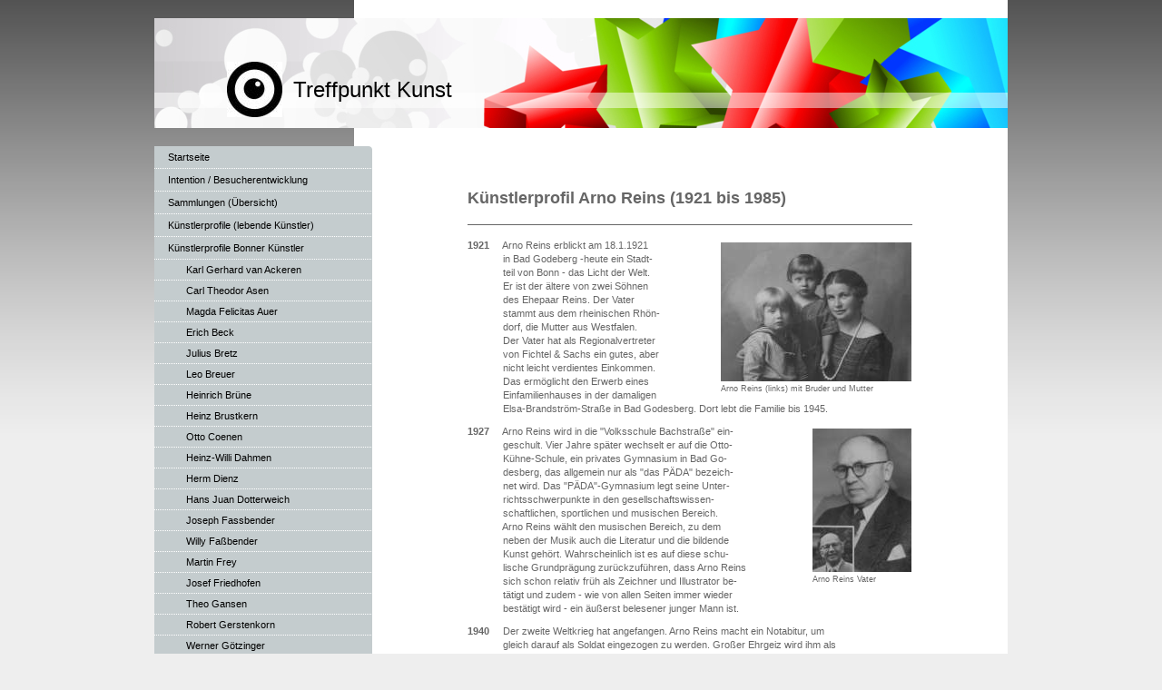

--- FILE ---
content_type: text/html; charset=UTF-8
request_url: https://www.treffpunkt-kunst.net/k%C3%BCnstlerprofile-bonner-k%C3%BCnstler/arno-reins/
body_size: 24314
content:
<!DOCTYPE html>
<html lang="de"  ><head prefix="og: http://ogp.me/ns# fb: http://ogp.me/ns/fb# business: http://ogp.me/ns/business#">
    <meta http-equiv="Content-Type" content="text/html; charset=utf-8"/>
    <meta name="generator" content="IONOS MyWebsite"/>
        
    <link rel="dns-prefetch" href="//cdn.website-start.de/"/>
    <link rel="dns-prefetch" href="//102.mod.mywebsite-editor.com"/>
    <link rel="dns-prefetch" href="https://102.sb.mywebsite-editor.com/"/>
    <link rel="shortcut icon" href="//cdn.website-start.de/favicon.ico"/>
        <title>Treffpunkt-Kunst.net - Arno Reins</title>
    
    

<meta name="format-detection" content="telephone=no"/>
        <meta name="keywords" content="Bacon, Arno Beck, Erich Beck, Bell, Benedetti, Berewitz, Brustkern, Dederichs, Dotterweich, Fehske, Grundmann, Harnischmacher, Hoffmann, Holz, Hümmer-Katelaan, Hümmer, Linden, Kintrup, Knaust, Künzel, Küppers, Kuhn, Lange, Lauchhammer, Macke, Mahnke, Marx, Metzker, Metzler, Meurer, Milo, Moshage, Neuhäuser, Nay, Nonn, Serge Poliakoff, Profitlich, Prüssen, Radermacher, Reichert, Rheinert, Reins, Rohrsen, Rosin; Russi, Salmen, Schäfer, Schmitz, Schnorrenberg, Spoerri, Sovak, Stephan, Stucke, Sturm, Thomas, Vogel, Wenzlaff, Wille"/>
            <meta name="description" content="Treffpunkt-Kunst.net ist eine unabhängige private Recherche-, Dokumentations- und Veröffentlichungsplattform über Künstler, Künstlerprofile, Kunstwerke und Kunstsammlungen"/>
            <meta name="robots" content="index,follow"/>
        <link href="https://www.treffpunkt-kunst.net/s/style/layout.css?1739017056" rel="stylesheet" type="text/css"/>
    <link href="https://www.treffpunkt-kunst.net/s/style/main.css?1739017056" rel="stylesheet" type="text/css"/>
    <link href="https://www.treffpunkt-kunst.net/s/style/font.css?1739017056" rel="stylesheet" type="text/css"/>
    <link href="//cdn.website-start.de/app/cdn/min/group/web.css?1763478093678" rel="stylesheet" type="text/css"/>
<link href="//cdn.website-start.de/app/cdn/min/moduleserver/css/de_DE/common,counter,shoppingbasket?1763478093678" rel="stylesheet" type="text/css"/>
    <link href="https://102.sb.mywebsite-editor.com/app/logstate2-css.php?site=352083122&amp;t=1769676451" rel="stylesheet" type="text/css"/>

<script type="text/javascript">
    /* <![CDATA[ */
var stagingMode = '';
    /* ]]> */
</script>
<script src="https://102.sb.mywebsite-editor.com/app/logstate-js.php?site=352083122&amp;t=1769676451"></script>

    <link href="https://www.treffpunkt-kunst.net/s/style/print.css?1763478093678" rel="stylesheet" media="print" type="text/css"/>
    <script type="text/javascript">
    /* <![CDATA[ */
    var systemurl = 'https://102.sb.mywebsite-editor.com/';
    var webPath = '/';
    var proxyName = '';
    var webServerName = 'www.treffpunkt-kunst.net';
    var sslServerUrl = 'https://www.treffpunkt-kunst.net';
    var nonSslServerUrl = 'http://www.treffpunkt-kunst.net';
    var webserverProtocol = 'http://';
    var nghScriptsUrlPrefix = '//102.mod.mywebsite-editor.com';
    var sessionNamespace = 'DIY_SB';
    var jimdoData = {
        cdnUrl:  '//cdn.website-start.de/',
        messages: {
            lightBox: {
    image : 'Bild',
    of: 'von'
}

        },
        isTrial: 0,
        pageId: 924248445    };
    var script_basisID = "352083122";

    diy = window.diy || {};
    diy.web = diy.web || {};

        diy.web.jsBaseUrl = "//cdn.website-start.de/s/build/";

    diy.context = diy.context || {};
    diy.context.type = diy.context.type || 'web';
    /* ]]> */
</script>

<script type="text/javascript" src="//cdn.website-start.de/app/cdn/min/group/web.js?1763478093678" crossorigin="anonymous"></script><script type="text/javascript" src="//cdn.website-start.de/s/build/web.bundle.js?1763478093678" crossorigin="anonymous"></script><script src="//cdn.website-start.de/app/cdn/min/moduleserver/js/de_DE/common,counter,shoppingbasket?1763478093678"></script>
<script type="text/javascript" src="https://cdn.website-start.de/proxy/apps/static/resource/dependencies/"></script><script type="text/javascript">
                    if (typeof require !== 'undefined') {
                        require.config({
                            waitSeconds : 10,
                            baseUrl : 'https://cdn.website-start.de/proxy/apps/static/js/'
                        });
                    }
                </script><script type="text/javascript" src="//cdn.website-start.de/app/cdn/min/group/pfcsupport.js?1763478093678" crossorigin="anonymous"></script>    <meta property="og:type" content="business.business"/>
    <meta property="og:url" content="https://www.treffpunkt-kunst.net/künstlerprofile-bonner-künstler/arno-reins/"/>
    <meta property="og:title" content="Treffpunkt-Kunst.net - Arno Reins"/>
            <meta property="og:description" content="Treffpunkt-Kunst.net ist eine unabhängige private Recherche-, Dokumentations- und Veröffentlichungsplattform über Künstler, Künstlerprofile, Kunstwerke und Kunstsammlungen"/>
                <meta property="og:image" content="https://www.treffpunkt-kunst.net/s/misc/logo.jpg?t=1768951105"/>
        <meta property="business:contact_data:country_name" content="Deutschland"/>
    <meta property="business:contact_data:street_address" content="Wiedstraße 18"/>
    <meta property="business:contact_data:locality" content="Niederkassel"/>
    
    <meta property="business:contact_data:email" content="me.huemmer@web.de"/>
    <meta property="business:contact_data:postal_code" content="53859"/>
    <meta property="business:contact_data:phone_number" content="+49 0228 9453120"/>
    
    
</head>


<body class="body diyBgActive  cc-pagemode-default diy-market-de_DE" data-pageid="924248445" id="page-924248445">
    
    <div class="diyw">
        <div id="container">
	<div id="container_inner">

		<div id="header">

			
<style type="text/css" media="all">
.diyw div#emotion-header {
        max-width: 940px;
        max-height: 121px;
                background: #EEEEEE;
    }

.diyw div#emotion-header-title-bg {
    left: 0%;
    top: 68%;
    width: 100%;
    height: 14%;

    background-color: #FFFFFF;
    opacity: 0.50;
    filter: alpha(opacity = 50);
    }
.diyw img#emotion-header-logo {
    left: 8.54%;
    top: 40.08%;
    background: transparent;
            width: 6.49%;
        height: 50.41%;
            }

.diyw div#emotion-header strong#emotion-header-title {
    left: 8%;
    top: 67%;
    color: #000000;
        font: normal normal 24px/120% Verdana, Geneva, sans-serif;
}

.diyw div#emotion-no-bg-container{
    max-height: 121px;
}

.diyw div#emotion-no-bg-container .emotion-no-bg-height {
    margin-top: 12.87%;
}
</style>
<div id="emotion-header" data-action="loadView" data-params="active" data-imagescount="1">
            <img src="https://www.treffpunkt-kunst.net/s/img/emotionheader.jpg?1728440234.940px.121px" id="emotion-header-img" alt=""/>
            
        <div id="ehSlideshowPlaceholder">
            <div id="ehSlideShow">
                <div class="slide-container">
                                        <div style="background-color: #EEEEEE">
                            <img src="https://www.treffpunkt-kunst.net/s/img/emotionheader.jpg?1728440234.940px.121px" alt=""/>
                        </div>
                                    </div>
            </div>
        </div>


        <script type="text/javascript">
        //<![CDATA[
                diy.module.emotionHeader.slideShow.init({ slides: [{"url":"https:\/\/www.treffpunkt-kunst.net\/s\/img\/emotionheader.jpg?1728440234.940px.121px","image_alt":"","bgColor":"#EEEEEE"}] });
        //]]>
        </script>

    
                        <a href="https://www.treffpunkt-kunst.net/">
        
                    <img id="emotion-header-logo" src="https://www.treffpunkt-kunst.net/s/misc/logo.jpg?t=1768951105" alt=""/>
        
                    </a>
            
                  	<div id="emotion-header-title-bg"></div>
    
            <strong id="emotion-header-title" style="text-align: left">Treffpunkt Kunst</strong>
                    <div class="notranslate">
                <svg xmlns="http://www.w3.org/2000/svg" version="1.1" id="emotion-header-title-svg" viewBox="0 0 940 121" preserveAspectRatio="xMinYMin meet"><text style="font-family:Verdana, Geneva, sans-serif;font-size:24px;font-style:normal;font-weight:normal;fill:#000000;line-height:1.2em;"><tspan x="0" style="text-anchor: start" dy="0.95em">Treffpunkt Kunst</tspan></text></svg>
            </div>
            
    
    <script type="text/javascript">
    //<![CDATA[
    (function ($) {
        function enableSvgTitle() {
                        var titleSvg = $('svg#emotion-header-title-svg'),
                titleHtml = $('#emotion-header-title'),
                emoWidthAbs = 940,
                emoHeightAbs = 121,
                offsetParent,
                titlePosition,
                svgBoxWidth,
                svgBoxHeight;

                        if (titleSvg.length && titleHtml.length) {
                offsetParent = titleHtml.offsetParent();
                titlePosition = titleHtml.position();
                svgBoxWidth = titleHtml.width();
                svgBoxHeight = titleHtml.height();

                                titleSvg.get(0).setAttribute('viewBox', '0 0 ' + svgBoxWidth + ' ' + svgBoxHeight);
                titleSvg.css({
                   left: Math.roundTo(100 * titlePosition.left / offsetParent.width(), 3) + '%',
                   top: Math.roundTo(100 * titlePosition.top / offsetParent.height(), 3) + '%',
                   width: Math.roundTo(100 * svgBoxWidth / emoWidthAbs, 3) + '%',
                   height: Math.roundTo(100 * svgBoxHeight / emoHeightAbs, 3) + '%'
                });

                titleHtml.css('visibility','hidden');
                titleSvg.css('visibility','visible');
            }
        }

        
            var posFunc = function($, overrideSize) {
                var elems = [], containerWidth, containerHeight;
                                    elems.push({
                        selector: '#emotion-header-title',
                        overrideSize: true,
                        horPos: 20.06,
                        vertPos: 69.35                    });
                    lastTitleWidth = $('#emotion-header-title').width();
                                                elems.push({
                    selector: '#emotion-header-title-bg',
                    horPos: 0,
                    vertPos: 78.74                });
                                
                containerWidth = parseInt('940');
                containerHeight = parseInt('121');

                for (var i = 0; i < elems.length; ++i) {
                    var el = elems[i],
                        $el = $(el.selector),
                        pos = {
                            left: el.horPos,
                            top: el.vertPos
                        };
                    if (!$el.length) continue;
                    var anchorPos = $el.anchorPosition();
                    anchorPos.$container = $('#emotion-header');

                    if (overrideSize === true || el.overrideSize === true) {
                        anchorPos.setContainerSize(containerWidth, containerHeight);
                    } else {
                        anchorPos.setContainerSize(null, null);
                    }

                    var pxPos = anchorPos.fromAnchorPosition(pos),
                        pcPos = anchorPos.toPercentPosition(pxPos);

                    var elPos = {};
                    if (!isNaN(parseFloat(pcPos.top)) && isFinite(pcPos.top)) {
                        elPos.top = pcPos.top + '%';
                    }
                    if (!isNaN(parseFloat(pcPos.left)) && isFinite(pcPos.left)) {
                        elPos.left = pcPos.left + '%';
                    }
                    $el.css(elPos);
                }

                // switch to svg title
                enableSvgTitle();
            };

                        var $emotionImg = jQuery('#emotion-header-img');
            if ($emotionImg.length > 0) {
                // first position the element based on stored size
                posFunc(jQuery, true);

                // trigger reposition using the real size when the element is loaded
                var ehLoadEvTriggered = false;
                $emotionImg.one('load', function(){
                    posFunc(jQuery);
                    ehLoadEvTriggered = true;
                                        diy.module.emotionHeader.slideShow.start();
                                    }).each(function() {
                                        if(this.complete || typeof this.complete === 'undefined') {
                        jQuery(this).load();
                    }
                });

                                noLoadTriggeredTimeoutId = setTimeout(function() {
                    if (!ehLoadEvTriggered) {
                        posFunc(jQuery);
                    }
                    window.clearTimeout(noLoadTriggeredTimeoutId)
                }, 5000);//after 5 seconds
            } else {
                jQuery(function(){
                    posFunc(jQuery);
                });
            }

                        if (jQuery.isBrowser && jQuery.isBrowser.ie8) {
                var longTitleRepositionCalls = 0;
                longTitleRepositionInterval = setInterval(function() {
                    if (lastTitleWidth > 0 && lastTitleWidth != jQuery('#emotion-header-title').width()) {
                        posFunc(jQuery);
                    }
                    longTitleRepositionCalls++;
                    // try this for 5 seconds
                    if (longTitleRepositionCalls === 5) {
                        window.clearInterval(longTitleRepositionInterval);
                    }
                }, 1000);//each 1 second
            }

            }(jQuery));
    //]]>
    </script>

    </div>

			
		</div>

		<div id="content">
			<div class="gutter">
				<!-- content_start -->

				
        <div id="content_area">
        	<div id="content_start"></div>
        	
        
        <div id="matrix_1026250733" class="sortable-matrix" data-matrixId="1026250733"><div class="n module-type-header diyfeLiveArea "> <h1><span class="diyfeDecoration">Künstlerprofil Arno Reins  (1921 bis 1985)</span></h1> </div><div class="n module-type-hr diyfeLiveArea "> <div style="padding: 0px 0px">
    <div class="hr"></div>
</div>
 </div><div class="n module-type-textWithImage diyfeLiveArea "> 
<div class="clearover " id="textWithImage-5795048401">
<div class="align-container imgright" style="max-width: 100%; width: 210px;">
    <a class="imagewrapper" href="https://www.treffpunkt-kunst.net/s/cc_images/teaserbox_2447757441.jpg?t=1446814766" rel="lightbox[5795048401]" title="Arno Reins (links) mit Bruder und Mutter">
        <img src="https://www.treffpunkt-kunst.net/s/cc_images/cache_2447757441.jpg?t=1446814766" id="image_5795048401" alt="" style="width:100%"/>
    </a>

<span class="caption">Arno Reins (links) mit Bruder und Mutter</span>

</div> 
<div class="textwrapper">
<p><strong>1921    </strong> Arno Reins erblickt am 18.1.1921</p>
<p>             in Bad Godeberg -heute ein Stadt-</p>
<p>             teil von Bonn - das Licht der Welt.</p>
<p>             Er ist der ältere von zwei Söhnen</p>
<p>             des Ehepaar Reins. Der Vater</p>
<p>             stammt aus dem rheinischen Rhön-</p>
<p>             dorf, die Mutter aus Westfalen.</p>
<p>             Der Vater hat als Regionalvertreter</p>
<p>             von Fichtel &amp; Sachs ein gutes, aber</p>
<p>             nicht leicht verdientes Einkommen.</p>
<p>             Das ermöglicht den Erwerb eines</p>
<p>             Einfamilienhauses in der damaligen</p>
<p>             Elsa-Brandström-Straße in Bad Godesberg. Dort lebt die Familie bis 1945.</p>
</div>
</div> 
<script type="text/javascript">
    //<![CDATA[
    jQuery(document).ready(function($){
        var $target = $('#textWithImage-5795048401');

        if ($.fn.swipebox && Modernizr.touch) {
            $target
                .find('a[rel*="lightbox"]')
                .addClass('swipebox')
                .swipebox();
        } else {
            $target.tinyLightbox({
                item: 'a[rel*="lightbox"]',
                cycle: false,
                hideNavigation: true
            });
        }
    });
    //]]>
</script>
 </div><div class="n module-type-textWithImage diyfeLiveArea "> 
<div class="clearover " id="textWithImage-5795049405">
<div class="align-container imgright" style="max-width: 100%; width: 109px;">
    <a class="imagewrapper" href="https://www.treffpunkt-kunst.net/s/cc_images/teaserbox_2447758770.jpg?t=1400324162" rel="lightbox[5795049405]" title="Arno Reins Vater">
        <img src="https://www.treffpunkt-kunst.net/s/cc_images/cache_2447758770.jpg?t=1400324162" id="image_5795049405" alt="" style="width:100%"/>
    </a>

<span class="caption">Arno Reins Vater</span>

</div> 
<div class="textwrapper">
<p><strong>1927</strong>     Arno Reins wird in die "Volksschule Bachstraße" ein-</p>
<p>             geschult. Vier Jahre später wechselt er auf die Otto-</p>
<p>             Kühne-Schule, ein privates Gymnasium in Bad Go-</p>
<p>             desberg, das allgemein nur als "das PÄDA" bezeich-</p>
<p>             net wird. Das "PÄDA"-Gymnasium legt seine Unter-</p>
<p>             richtsschwerpunkte in den gesellschaftswissen-</p>
<p>             schaftlichen, sportlichen und musischen Bereich.</p>
<p>             Arno Reins wählt den musischen Bereich, zu dem</p>
<p>             neben der Musik auch die Literatur und die bildende</p>
<p>             Kunst gehört. Wahrscheinlich ist es auf diese schu-</p>
<p>             lische Grundprägung zurückzuführen, dass Arno Reins</p>
<p>             sich schon relativ früh als Zeichner und Illustrator be-</p>
<p>             tätigt und zudem - wie von allen Seiten immer wieder</p>
<p>             bestätigt wird - ein äußerst belesener junger Mann ist.</p>
</div>
</div> 
<script type="text/javascript">
    //<![CDATA[
    jQuery(document).ready(function($){
        var $target = $('#textWithImage-5795049405');

        if ($.fn.swipebox && Modernizr.touch) {
            $target
                .find('a[rel*="lightbox"]')
                .addClass('swipebox')
                .swipebox();
        } else {
            $target.tinyLightbox({
                item: 'a[rel*="lightbox"]',
                cycle: false,
                hideNavigation: true
            });
        }
    });
    //]]>
</script>
 </div><div class="n module-type-text diyfeLiveArea "> <p><strong>1940</strong>     Der zweite Weltkrieg hat angefangen. Arno Reins macht ein Notabitur, um</p>
<p>             gleich darauf als Soldat eingezogen zu werden. Großer Ehrgeiz wird ihm als</p>
<p>             Soldat aber in der Folgezeit nicht zugeschrieben. Nach entsprechenden</p>
<p>             Lehrgängen in Berlin wird er als Bordschütze der Luftwaffe u.a. an die</p>
<p>             Ostfront (Polen, Russland) und schließlich - mit Einsetzen der alliierten</p>
<p>             Bombadierungen - zur Flugabwehr (Flak) nach Hamburg versetzt. Als er</p>
<p>             nach fünf Jahren in britische Gefangenschaft gerät, ist er Obergefreiter.</p>
<p>             Eine angebotene Ausbildung zum Offizier hatte er abgelehnt.</p> </div><div class="n module-type-textWithImage diyfeLiveArea "> 
<div class="clearover " id="textWithImage-5795153892">
<div class="align-container imgright" style="max-width: 100%; width: 150px;">
    <a class="imagewrapper" href="https://www.treffpunkt-kunst.net/s/cc_images/teaserbox_2448040901.jpg?t=1401205791" rel="lightbox[5795153892]">
        <img src="https://www.treffpunkt-kunst.net/s/cc_images/cache_2448040901.jpg?t=1401205791" id="image_5795153892" alt="" style="width:100%"/>
    </a>


</div> 
<div class="textwrapper">
<p><strong>1945</strong>     Arno Reins wird in britische Gefangenschaft</p>
<p>             über den Kanal nach England "expediert".</p>
<p>             Wohl aufgrund seiner guten englischen Sprach-</p>
<p>             kenntnisse wird ihm erlaubt, ein Germanistik-</p>
<p>             Studium (in England) aufzunehmen. Er kommt</p>
<p>             in Kontakt mit englischen Buchverlagen, die</p>
<p>             im Rahmen ihrer grundlegenden Umerzie-</p>
<p>             hungsmaßnahmen eine eigene Buchreihe für</p>
<p>             deutsche Kriegsgefangene - finanziert mit</p>
<p>             Mitteln des Y.M.C.A (Christlicher Verein jun-</p>
<p>             ger Männer) - auflegen. Arno Reins redigiert</p>
<p>             (als Lektor) einige der Werke.</p>
<p>             Nebenbei illustriert er aus eigenem Antrieb</p>
<p>             und mehr zum eigenen Zeitvertreib die Texte.</p>
<p>             Seine Illustrationen fallen im Verlag auf und so</p>
<p>             wird die Erzählung von Theodor Fontane:</p>
<p>            "Mathilde Möhring" mit seinen Zeichnungen ver-</p>
<p>             öffentlicht.</p>
</div>
</div> 
<script type="text/javascript">
    //<![CDATA[
    jQuery(document).ready(function($){
        var $target = $('#textWithImage-5795153892');

        if ($.fn.swipebox && Modernizr.touch) {
            $target
                .find('a[rel*="lightbox"]')
                .addClass('swipebox')
                .swipebox();
        } else {
            $target.tinyLightbox({
                item: 'a[rel*="lightbox"]',
                cycle: false,
                hideNavigation: true
            });
        }
    });
    //]]>
</script>
 </div><div class="n module-type-gallery diyfeLiveArea "> <div class="ccgalerie clearover" id="lightbox-gallery-5795049810">

<div class="thumb_pro2" id="gallery_thumb_2447760902" style="width: 99px; height: 99px;">
	<div class="innerthumbnail" style="width: 99px; height: 99px;">		<a rel="lightbox[5795049810]" href="https://www.treffpunkt-kunst.net/s/cc_images/cache_2447760902.jpg?t=1400326454">			<img src="https://www.treffpunkt-kunst.net/s/cc_images/thumb_2447760902.jpg?t=1400326454" id="image_2447760902" alt=""/>
		</a>
	</div>

</div>

<div class="thumb_pro2" id="gallery_thumb_2447760903" style="width: 99px; height: 99px;">
	<div class="innerthumbnail" style="width: 99px; height: 99px;">		<a rel="lightbox[5795049810]" href="https://www.treffpunkt-kunst.net/s/cc_images/cache_2447760903.jpg?t=1400326454">			<img src="https://www.treffpunkt-kunst.net/s/cc_images/thumb_2447760903.jpg?t=1400326454" id="image_2447760903" alt=""/>
		</a>
	</div>

</div>

<div class="thumb_pro2" id="gallery_thumb_2447760904" style="width: 99px; height: 99px;">
	<div class="innerthumbnail" style="width: 99px; height: 99px;">		<a rel="lightbox[5795049810]" href="https://www.treffpunkt-kunst.net/s/cc_images/cache_2447760904.jpg?t=1400326454">			<img src="https://www.treffpunkt-kunst.net/s/cc_images/thumb_2447760904.jpg?t=1400326454" id="image_2447760904" alt=""/>
		</a>
	</div>

</div>

<div class="thumb_pro2" id="gallery_thumb_2447760905" style="width: 99px; height: 99px;">
	<div class="innerthumbnail" style="width: 99px; height: 99px;">		<a rel="lightbox[5795049810]" href="https://www.treffpunkt-kunst.net/s/cc_images/cache_2447760905.jpg?t=1400326454">			<img src="https://www.treffpunkt-kunst.net/s/cc_images/thumb_2447760905.jpg?t=1400326454" id="image_2447760905" alt=""/>
		</a>
	</div>

</div>

<div class="thumb_pro2" id="gallery_thumb_2447760906" style="width: 99px; height: 99px;">
	<div class="innerthumbnail" style="width: 99px; height: 99px;">		<a rel="lightbox[5795049810]" href="https://www.treffpunkt-kunst.net/s/cc_images/cache_2447760906.jpg?t=1400326454">			<img src="https://www.treffpunkt-kunst.net/s/cc_images/thumb_2447760906.jpg?t=1400326454" id="image_2447760906" alt=""/>
		</a>
	</div>

</div>

<div class="thumb_pro2" id="gallery_thumb_2447760907" style="width: 99px; height: 99px;">
	<div class="innerthumbnail" style="width: 99px; height: 99px;">		<a rel="lightbox[5795049810]" href="https://www.treffpunkt-kunst.net/s/cc_images/cache_2447760907.jpg?t=1400326454">			<img src="https://www.treffpunkt-kunst.net/s/cc_images/thumb_2447760907.jpg?t=1400326454" id="image_2447760907" alt=""/>
		</a>
	</div>

</div>

<div class="thumb_pro2" id="gallery_thumb_2447760908" style="width: 99px; height: 99px;">
	<div class="innerthumbnail" style="width: 99px; height: 99px;">		<a rel="lightbox[5795049810]" href="https://www.treffpunkt-kunst.net/s/cc_images/cache_2447760908.jpg?t=1400326454">			<img src="https://www.treffpunkt-kunst.net/s/cc_images/thumb_2447760908.jpg?t=1400326454" id="image_2447760908" alt=""/>
		</a>
	</div>

</div>

<div class="thumb_pro2" id="gallery_thumb_2447760909" style="width: 99px; height: 99px;">
	<div class="innerthumbnail" style="width: 99px; height: 99px;">		<a rel="lightbox[5795049810]" href="https://www.treffpunkt-kunst.net/s/cc_images/cache_2447760909.jpg?t=1400326454">			<img src="https://www.treffpunkt-kunst.net/s/cc_images/thumb_2447760909.jpg?t=1400326454" id="image_2447760909" alt=""/>
		</a>
	</div>

</div>

<div class="thumb_pro2" id="gallery_thumb_2447760910" style="width: 99px; height: 99px;">
	<div class="innerthumbnail" style="width: 99px; height: 99px;">		<a rel="lightbox[5795049810]" href="https://www.treffpunkt-kunst.net/s/cc_images/cache_2447760910.jpg?t=1400326454">			<img src="https://www.treffpunkt-kunst.net/s/cc_images/thumb_2447760910.jpg?t=1400326454" id="image_2447760910" alt=""/>
		</a>
	</div>

</div>

<div class="thumb_pro2" id="gallery_thumb_2447760911" style="width: 99px; height: 99px;">
	<div class="innerthumbnail" style="width: 99px; height: 99px;">		<a rel="lightbox[5795049810]" href="https://www.treffpunkt-kunst.net/s/cc_images/cache_2447760911.jpg?t=1400326454">			<img src="https://www.treffpunkt-kunst.net/s/cc_images/thumb_2447760911.jpg?t=1400326454" id="image_2447760911" alt=""/>
		</a>
	</div>

</div>

<div class="thumb_pro2" id="gallery_thumb_2447760912" style="width: 99px; height: 99px;">
	<div class="innerthumbnail" style="width: 99px; height: 99px;">		<a rel="lightbox[5795049810]" href="https://www.treffpunkt-kunst.net/s/cc_images/cache_2447760912.jpg?t=1400326454">			<img src="https://www.treffpunkt-kunst.net/s/cc_images/thumb_2447760912.jpg?t=1400326454" id="image_2447760912" alt=""/>
		</a>
	</div>

</div>

<div class="thumb_pro2" id="gallery_thumb_2447760913" style="width: 99px; height: 99px;">
	<div class="innerthumbnail" style="width: 99px; height: 99px;">		<a rel="lightbox[5795049810]" href="https://www.treffpunkt-kunst.net/s/cc_images/cache_2447760913.jpg?t=1400326454">			<img src="https://www.treffpunkt-kunst.net/s/cc_images/thumb_2447760913.jpg?t=1400326454" id="image_2447760913" alt=""/>
		</a>
	</div>

</div>
</div>
   <script type="text/javascript">
  //<![CDATA[
      jQuery(document).ready(function($){
          var $galleryEl = $('#lightbox-gallery-5795049810');

          if ($.fn.swipebox && Modernizr.touch) {
              $galleryEl
                  .find('a[rel*="lightbox"]')
                  .addClass('swipebox')
                  .swipebox();
          } else {
              $galleryEl.tinyLightbox({
                  item: 'a[rel*="lightbox"]',
                  cycle: true
              });
          }
      });
    //]]>
    </script>
 </div><div class="n module-type-text diyfeLiveArea "> <p><strong>Illustrationen zur Erzählung von Theodor Fontane: "Mathilde Möhring"</strong></p> </div><div class="n module-type-textWithImage diyfeLiveArea "> 
<div class="clearover " id="textWithImage-5795153992">
<div class="align-container imgright" style="max-width: 100%; width: 180px;">
    <a class="imagewrapper" href="https://www.treffpunkt-kunst.net/s/cc_images/teaserbox_2448041161.jpg?t=1401206167" rel="lightbox[5795153992]">
        <img src="https://www.treffpunkt-kunst.net/s/cc_images/cache_2448041161.jpg?t=1401206167" id="image_5795153992" alt="" style="width:100%"/>
    </a>


</div> 
<div class="textwrapper">
<p>              Es folgen weitere Veröffentlichungen in</p>
<p>              der Reihe der "Zaunkönig-Bücher" für</p>
<p>              deutsche Kriegsgefangene. Arno Reins</p>
<p>              fertigt die zugehörigen Illustrationen an.</p>
<p>              Obwohl er bis dahin noch keine syste-</p>
<p>              matische Zeichenausbildung erhalten</p>
<p>              hat, zeigen insbesondere seine Land-</p>
<p>              schaftsskizzen sein Talent, atmosphä-</p>
<p>              rische Stimmungen "mit sicherem Strich" wiederzugeben. In Arno Reins</p>
<p>              reift der Entschluß, nach dem Krieg bildender Künstler mit dem Schwer-</p>
<p>              punkt "literatische Grafik" zu werden.</p>
</div>
</div> 
<script type="text/javascript">
    //<![CDATA[
    jQuery(document).ready(function($){
        var $target = $('#textWithImage-5795153992');

        if ($.fn.swipebox && Modernizr.touch) {
            $target
                .find('a[rel*="lightbox"]')
                .addClass('swipebox')
                .swipebox();
        } else {
            $target.tinyLightbox({
                item: 'a[rel*="lightbox"]',
                cycle: false,
                hideNavigation: true
            });
        }
    });
    //]]>
</script>
 </div><div class="n module-type-gallery diyfeLiveArea "> <div class="ccgalerie clearover" id="lightbox-gallery-5795154166">

<div class="thumb_pro2" id="gallery_thumb_2448041652" style="width: 99px; height: 99px;">
	<div class="innerthumbnail" style="width: 99px; height: 99px;">		<a rel="lightbox[5795154166]" href="https://www.treffpunkt-kunst.net/s/cc_images/cache_2448041652.jpg?t=1401207106">			<img src="https://www.treffpunkt-kunst.net/s/cc_images/thumb_2448041652.jpg?t=1401207106" id="image_2448041652" alt=""/>
		</a>
	</div>

</div>

<div class="thumb_pro2" id="gallery_thumb_2448041653" style="width: 99px; height: 99px;">
	<div class="innerthumbnail" style="width: 99px; height: 99px;">		<a rel="lightbox[5795154166]" href="https://www.treffpunkt-kunst.net/s/cc_images/cache_2448041653.jpg?t=1401207106">			<img src="https://www.treffpunkt-kunst.net/s/cc_images/thumb_2448041653.jpg?t=1401207106" id="image_2448041653" alt=""/>
		</a>
	</div>

</div>

<div class="thumb_pro2" id="gallery_thumb_2448041654" style="width: 99px; height: 99px;">
	<div class="innerthumbnail" style="width: 99px; height: 99px;">		<a rel="lightbox[5795154166]" href="https://www.treffpunkt-kunst.net/s/cc_images/cache_2448041654.jpg?t=1401207106">			<img src="https://www.treffpunkt-kunst.net/s/cc_images/thumb_2448041654.jpg?t=1401207106" id="image_2448041654" alt=""/>
		</a>
	</div>

</div>

<div class="thumb_pro2" id="gallery_thumb_2448041655" style="width: 99px; height: 99px;">
	<div class="innerthumbnail" style="width: 99px; height: 99px;">		<a rel="lightbox[5795154166]" href="https://www.treffpunkt-kunst.net/s/cc_images/cache_2448041655.jpg?t=1401207106">			<img src="https://www.treffpunkt-kunst.net/s/cc_images/thumb_2448041655.jpg?t=1401207106" id="image_2448041655" alt=""/>
		</a>
	</div>

</div>

<div class="thumb_pro2" id="gallery_thumb_2448041656" style="width: 99px; height: 99px;">
	<div class="innerthumbnail" style="width: 99px; height: 99px;">		<a rel="lightbox[5795154166]" href="https://www.treffpunkt-kunst.net/s/cc_images/cache_2448041656.jpg?t=1401207106">			<img src="https://www.treffpunkt-kunst.net/s/cc_images/thumb_2448041656.jpg?t=1401207106" id="image_2448041656" alt=""/>
		</a>
	</div>

</div>

<div class="thumb_pro2" id="gallery_thumb_2448041657" style="width: 99px; height: 99px;">
	<div class="innerthumbnail" style="width: 99px; height: 99px;">		<a rel="lightbox[5795154166]" href="https://www.treffpunkt-kunst.net/s/cc_images/cache_2448041657.jpg?t=1401207106">			<img src="https://www.treffpunkt-kunst.net/s/cc_images/thumb_2448041657.jpg?t=1401207106" id="image_2448041657" alt=""/>
		</a>
	</div>

</div>

<div class="thumb_pro2" id="gallery_thumb_2448041658" style="width: 99px; height: 99px;">
	<div class="innerthumbnail" style="width: 99px; height: 99px;">		<a rel="lightbox[5795154166]" href="https://www.treffpunkt-kunst.net/s/cc_images/cache_2448041658.jpg?t=1401207106">			<img src="https://www.treffpunkt-kunst.net/s/cc_images/thumb_2448041658.jpg?t=1401207106" id="image_2448041658" alt=""/>
		</a>
	</div>

</div>

<div class="thumb_pro2" id="gallery_thumb_2448041659" style="width: 99px; height: 99px;">
	<div class="innerthumbnail" style="width: 99px; height: 99px;">		<a rel="lightbox[5795154166]" href="https://www.treffpunkt-kunst.net/s/cc_images/cache_2448041659.jpg?t=1401207106">			<img src="https://www.treffpunkt-kunst.net/s/cc_images/thumb_2448041659.jpg?t=1401207106" id="image_2448041659" alt=""/>
		</a>
	</div>

</div>
</div>
   <script type="text/javascript">
  //<![CDATA[
      jQuery(document).ready(function($){
          var $galleryEl = $('#lightbox-gallery-5795154166');

          if ($.fn.swipebox && Modernizr.touch) {
              $galleryEl
                  .find('a[rel*="lightbox"]')
                  .addClass('swipebox')
                  .swipebox();
          } else {
              $galleryEl.tinyLightbox({
                  item: 'a[rel*="lightbox"]',
                  cycle: true
              });
          }
      });
    //]]>
    </script>
 </div><div class="n module-type-text diyfeLiveArea "> <p><strong>Illustrationen aus dem "kleinen Kanonbuch" für Kriegsgefangene</strong></p> </div><div class="n module-type-hr diyfeLiveArea "> <div style="padding: 0px 0px">
    <div class="hr"></div>
</div>
 </div><div class="n module-type-text diyfeLiveArea "> <p><strong>1947</strong>     Arno Reins wird aus der britischen Kriegsgefangenschaft entlassen und</p>
<p>             kehrt als 26-Jähriger zu seiner Familie nach Bad Godesberg zurück. Das</p>
<p>             Haus seiner Eltern ist von der Besatzung beschlagnahmt worden. Arnos</p>
<p>             Eltern sind gezwungen, mehrere Jahre in Mietwohnungen zunächst in der</p>
<p>             Beethovenstraße, dann in der Heerstraße zu leben.  Erst 1953 können sie </p>
<p>             ihr neuerbautes Haus in der Nachtigallenstraße 3 beziehen. Mit finanzieller</p>
<p>             Unterstützung seines Vaters nimmt Arno Reins zum Wintersemester 1947</p>
<p>             eine Ausbildung an den renommierten Kölner Werkschulen (am Ubierring)</p>
<p>             bei Prof. Alfred Will (1906-1982) auf. Prof. Alfred Will - seines Zeichens</p>
<p>             Maler und Grafiker - war schon vor dem Krieg Leiter der "Freien Grafik"</p>
<p>             an den Werkschulen Köln und hatte die druckgrafischen Werkstätten dort</p>
<p>             aufgebaut. Mit der Machtergreifung Hitlers wurde er 1933 von der Schule</p>
<p>             entfernt. Unmittelbar nach dem Krieg kam Alfred Will, der von seinen</p>
<p>             Studenten nur kurz "Ali" gerufen wurde, zurück und unterrichtete von 1946</p>
<p>             bis zu seiner Emeritierung 1971 in seinem angestammten Lehrfach Grafik.</p>
<p>             Sechs Semester studiert Arno Reins beim "Ali" in Köln.</p> </div><div class="n module-type-gallery diyfeLiveArea "> <div class="ccgalerie clearover" id="lightbox-gallery-5815995139">

<div class="thumb_pro2" id="gallery_thumb_2491794826" style="width: 219px; height: 219px;">
	<div class="innerthumbnail" style="width: 219px; height: 219px;">		<a rel="lightbox[5815995139]" href="https://www.treffpunkt-kunst.net/s/cc_images/cache_2491794826.jpg?t=1607363446">			<img src="https://www.treffpunkt-kunst.net/s/cc_images/thumb_2491794826.jpg?t=1607363446" id="image_2491794826" alt=""/>
		</a>
	</div>

</div>

<div class="thumb_pro2" id="gallery_thumb_2491794827" style="width: 219px; height: 219px;">
	<div class="innerthumbnail" style="width: 219px; height: 219px;">		<a rel="lightbox[5815995139]" href="https://www.treffpunkt-kunst.net/s/cc_images/cache_2491794827.jpg?t=1607363446">			<img src="https://www.treffpunkt-kunst.net/s/cc_images/thumb_2491794827.jpg?t=1607363446" id="image_2491794827" alt=""/>
		</a>
	</div>

</div>
</div>
   <script type="text/javascript">
  //<![CDATA[
      jQuery(document).ready(function($){
          var $galleryEl = $('#lightbox-gallery-5815995139');

          if ($.fn.swipebox && Modernizr.touch) {
              $galleryEl
                  .find('a[rel*="lightbox"]')
                  .addClass('swipebox')
                  .swipebox();
          } else {
              $galleryEl.tinyLightbox({
                  item: 'a[rel*="lightbox"]',
                  cycle: true
              });
          }
      });
    //]]>
    </script>
 </div><div class="n module-type-text diyfeLiveArea "> <p><span style="font-size:9px;">Arno Reins: Portraitstudien von Gottfried und Julie Quistorp (1947). Die beiden Zeichnungen</span></p>
<p><span style="font-size:9px;">              wurden freundlicherweise von Herrn Dr. Werner Eich, einem Enkel des Ehepaars
Quistorp</span></p>
<p><span style="font-size:9px;">              bereitgestellt. Sein Onkel - Hans-Joachim Quistorp - war ein Kriegskamerad von
Arno</span></p>
<p><span style="font-size:9px;">              Reins, mit dem er gemeinsam in britischer Kriegsgefangenschaft gewesen war.</span></p> </div><div class="n module-type-text diyfeLiveArea "> <p><strong>1950</strong>     Danach wechselt Arno Reins von Köln zur staatlichen Kunstakademie nach</p>
<p>             Stuttgart, um bei dem bekannten Professor für Buchgrafik und Typografie</p>
<p>             Walter Brundi (1907 -1987), seinen Abschluß als Grafiker zu machen. Er</p>
<p>             belegt auch einige Vorlesungen und Übungen bei Friedrich Wilhelm (Willi)</p>
<p>             Baumeister und Max Ackermann, die ihn mit den abstrakten Nachkriegs-</p>
<p>             strömungen in der "Deutschen" Kunst bekannt und vertraut machen.</p> </div><div class="n module-type-text diyfeLiveArea "> <p><strong>1951</strong>     Zum Ende des Jahres 1951 legt Arno Reins sein Examen als Grafiker an</p>
<p>             der staatlichen Kunstakademie in Stuttgart ab. Er bewirbt sich um eine</p>
<p>             Aufnahme in die Künstlergruppe Bonn. Deren Aufnahmereguarien sind</p>
<p>             damals (noch) sehr rigide. Unter anderem wird von jedem Antragsteller</p>
<p>             der Nachweis einer hauptamtlich-professionellen Tätigkeit als bildender</p>
<p>             Künstler verlangt, wozu eine ununterbrochene, mindestens dreijährige</p>
<p>             künstlerische Berufsausübung nachzuweisen ist. Bis dahin ist der An-</p>
<p>             tragsteller "nur" ein auf Probe assoziiertes Mitglied. Immerhin sind</p>
<p>            "assoziierte" Mitglieder berechtigt, an den Gruppenausstellungen der</p>
<p>             Künstlergruppe Bonn teilzunehmen. Dies ist insofern wichtig, da die</p>
<p>             Bereitstellung öffentlicher Ausstellungsflächen durch Kommunen und</p>
<p>             Städte wie Bad Godesberg, Bonn, Köln etc. ausschließlich an "berufs-</p>
<p>             politisch in anerkannten Künstlergruppen organisierte" professionelle</p>
<p>             Künstler gebunden ist. Nach dem Krieg gab es einfach keine frei zu-</p>
<p>             teilbaren Ausstellungsflächen für zeitgenössische Künstler. Um den</p>
<p>             regionalen Künstlern aber die Chance auf die Erzielung eines kar-</p>
<p>             gen Lebensunterhaltes zu eröffnen, versuchten die Städte und Gemein-</p>
<p>             den - zumindest für die Weihnachtsausstellungen - öffentliche Flächen</p>
<p>             in Schulen oder städtischen Institutionen für eine begrenzte Zeit frei-</p>
<p>             zuräumen und den Künstlergruppen bereitzustellen.</p>
<p>             In Bonn übernahm die Stadt 1951 beispielsweise die Pacht für den</p>
<p>             gerade neuerrichteten 3. Stock des Bonner Kaufhofs, in dem die</p>
<p>             Weihnachtsausstellung der "vereinigten Bonner Künstlerschaft" (das</p>
<p>             waren damals zwei Künstlergruppen) stattfinden konnte.</p>
<p>             Arno Reins stellte dort zum erstenmal als freischaffender Künstler und</p>
<p>             Grafiker aus. Es ist leider nicht überliefert, welche seiner Werke er</p>
<p>             dem Bonner Publikum zum Kauf anbot und welche Einnahmen er dabei</p>
<p>             erzielte.</p> </div><div class="n module-type-text diyfeLiveArea "> <p><strong>1952</strong>     Arno Reins übersiedelt endgültig nach Godesberg. Er läßt sich hier als</p>
<p>             freischaffender Maler und Grafiker nieder.  Einen Teil seines Lebensunter-</p>
<p>             haltes  sichert er sich durch einen Teilzeitvertrag als "Dozent für Schrift-,</p>
<p>             Grafik und Gestaltungslehre" an der Volkshochschule (VHS) Bonn.</p>
<p>             Außerdem erzielt er Einnahmen aus freien Grafikaufträgen verschiedener</p>
<p>             Auftraggeber.</p>
<p>             Nach dem Krieg "hungern" viele Menschen nach einer eigeninitiativen,</p>
<p>             kulturellen Betätigung und so ist Arno Reins Kurs an der Volkshoch-</p>
<p>             schule Bonn auf Anhieb ausgebucht. Die VHS bietet daraufhin einen</p>
<p>             weiteren Kurs mit ihm als "Dozent für Zeichnen, Aquarellieren und Malen"</p>
<p>             an. Auch dieser Kurs ist schnell ausgebucht.</p>
<p>             In der Folgezeit ist Arno Reins während der VHS-Semesterzeiten 32</p>
<p>             Jahre lang (von 1952 bis 1984) an jeweils drei Wochentagen jeweils</p>
<p>             drei bis vier Stunden in der Volkshochschule Bonn (Wilhelmstraße) und</p>
<p>             zeitweise im Haus der Familie in Bad Godesberg als Kunstlehrer tätig.</p>
<p>             Hunderte Bonner und Bonnerinnen sind von ihm unterrichtet worden,</p>
<p>             darunter auch solche, die später eine eigene künstlerische Karriere ge-</p>
<p>             macht haben und von ihm die zeichnerischen und malerischen Grund-</p>
<p>             lagen ihrer Kunst vermittelt bekamen.</p> </div><div class="n module-type-gallery diyfeLiveArea "> <div class="ccgalerie clearover" id="lightbox-gallery-5795318626">

<div class="thumb_pro2" id="gallery_thumb_2448610066" style="width: 219px; height: 219px;">
	<div class="innerthumbnail" style="width: 219px; height: 219px;">		<a rel="lightbox[5795318626]" href="https://www.treffpunkt-kunst.net/s/cc_images/cache_2448610066.jpg?t=1402824722">			<img src="https://www.treffpunkt-kunst.net/s/cc_images/thumb_2448610066.jpg?t=1402824722" id="image_2448610066" alt=""/>
		</a>
	</div>

</div>

<div class="thumb_pro2" id="gallery_thumb_2448610067" style="width: 219px; height: 219px;">
	<div class="innerthumbnail" style="width: 219px; height: 219px;">		<a rel="lightbox[5795318626]" href="https://www.treffpunkt-kunst.net/s/cc_images/cache_2448610067.jpg?t=1402824722">			<img src="https://www.treffpunkt-kunst.net/s/cc_images/thumb_2448610067.jpg?t=1402824722" id="image_2448610067" alt=""/>
		</a>
	</div>

</div>

<div class="thumb_pro2" id="gallery_thumb_2448610068" style="width: 219px; height: 219px;">
	<div class="innerthumbnail" style="width: 219px; height: 219px;">		<a rel="lightbox[5795318626]" href="https://www.treffpunkt-kunst.net/s/cc_images/cache_2448610068.jpg?t=1402824722">			<img src="https://www.treffpunkt-kunst.net/s/cc_images/thumb_2448610068.jpg?t=1402824722" id="image_2448610068" alt=""/>
		</a>
	</div>

</div>

<div class="thumb_pro2" id="gallery_thumb_2448610069" style="width: 219px; height: 219px;">
	<div class="innerthumbnail" style="width: 219px; height: 219px;">		<a rel="lightbox[5795318626]" href="https://www.treffpunkt-kunst.net/s/cc_images/cache_2448610069.jpg?t=1402824722">			<img src="https://www.treffpunkt-kunst.net/s/cc_images/thumb_2448610069.jpg?t=1402824722" id="image_2448610069" alt=""/>
		</a>
	</div>

</div>
</div>
   <script type="text/javascript">
  //<![CDATA[
      jQuery(document).ready(function($){
          var $galleryEl = $('#lightbox-gallery-5795318626');

          if ($.fn.swipebox && Modernizr.touch) {
              $galleryEl
                  .find('a[rel*="lightbox"]')
                  .addClass('swipebox')
                  .swipebox();
          } else {
              $galleryEl.tinyLightbox({
                  item: 'a[rel*="lightbox"]',
                  cycle: true
              });
          }
      });
    //]]>
    </script>
 </div><div class="n module-type-text diyfeLiveArea "> <p>Übungsstücke zur Zeichnungs-, Lasur-  und Linolschnitt-Technik von Arno Reins</p>
<p>(Sammlung Erich Beck)</p> </div><div class="n module-type-hr diyfeLiveArea "> <div style="padding: 0px 0px">
    <div class="hr"></div>
</div>
 </div><div class="n module-type-text diyfeLiveArea "> <p>             Arno Reins ist ein guter Kunstlehrer, für den die Kunst einfach alles ist.</p>
<p>             Er versteht Kunst eher als Handwerk, denn als kreative Selbstverwirk-</p>
<p>             lichungsdisziplin. Erkennt er bei seinen Schülern und Schülerinnen hand-</p>
<p>             werkliche Fehler, so korrigiert er sie, ohne auf deren persönliche Befind-</p>
<p>             lichkeiten Rücksicht zu nehmen. Künstlerische "Hohlköpfe" erkennt er</p>
<p>             schnell, versucht, sie zu motivieren und für seine Sichtweise einzunehmen.</p>
<p>             Hilft das nicht, schreibt er die jeweilige Person ab. Belesen, wie er ist,</p>
<p>             bringt er gerne Kunstbücher und Ausstellungskataloge - vor allem über</p>
<p>             den französischen Im- und Expressionismus aber auch über den franzö-</p>
<p>             sischen Kubismus - in den Unterricht mit und bespricht die wichtigsten</p>
<p>             Werke von Cezanne, Matisse, Braque und Picasso. Er "entschlüsselt" die</p>
<p>             Werke vor, mit und für seine Schüler und Schülerinnen. Dabei merkt er</p>
<p>             schnell, wer seine "Schlüssel" annimmt und bereit ist, "die Tore zur Kunst</p>
<p>             für sich zu öffnen".</p> </div><div class="n module-type-text diyfeLiveArea "> <p><strong>1953</strong>      Arno Reins heiratet in Stuttgart Rosemarie Grünvogel, die er dort während</p>
<p>              seines Studiums kennengelert hatte. Beide ziehen zu den Eltern Reins in</p>
<p>              die Nachtigallenstraße 3.</p> </div><div class="n module-type-textWithImage diyfeLiveArea "> 
<div class="clearover " id="textWithImage-5795066530">
<div class="align-container imgright" style="max-width: 100%; width: 210px;">
    <a class="imagewrapper" href="https://www.treffpunkt-kunst.net/s/cc_images/teaserbox_2447803019.jpg?t=1400504305" rel="lightbox[5795066530]" title="Arno Reins (links) mit seinem Künstler-    kollegen Manfred Weil im Kurfürstlichen Gärtnerhaus Bonn">
        <img src="https://www.treffpunkt-kunst.net/s/cc_images/cache_2447803019.jpg?t=1400504305" id="image_5795066530" alt="" style="width:100%"/>
    </a>

<span class="caption">Arno Reins (links) mit seinem Künstler-    kollegen Manfred Weil im Kurfürstlichen Gärtnerhaus Bonn</span>

</div> 
<div class="textwrapper">
<p><strong>1954</strong>      Arno Reins wird nach 3-jähriger</p>
<p>              Karenzzeit ordentliches Vollmit-</p>
<p>              glied der "Künstlergruppe Bonn".</p>
<p>              Diese ist inzwischen die einzige</p>
<p>              und somit auch die mitglieder-</p>
<p>              stärkste regionale Vereinigung</p>
<p>              bildender Künstler in der "provi-</p>
<p>              sorischen" Bundeshauptstadt</p>
<p>              Bonn, da die andere Künstler-</p>
<p>              vertretung - der "Künstlerbund</p>
<p>              Bonn" - sich aus Verärgerung</p>
<p>              über die schleppend-hinhaltende</p>
<p>              Haltung der Stadt Bonn zur Er-</p>
<p>              richtung einer Bonner Kunsthalle</p>
<p>              selbst aufgelöst hatte. Die meisten Mitglieder wechselten ohne weiteres</p>
<p>              Aufnahmeprozedere in die "Künstlergruppe Bonn" über.</p>
</div>
</div> 
<script type="text/javascript">
    //<![CDATA[
    jQuery(document).ready(function($){
        var $target = $('#textWithImage-5795066530');

        if ($.fn.swipebox && Modernizr.touch) {
            $target
                .find('a[rel*="lightbox"]')
                .addClass('swipebox')
                .swipebox();
        } else {
            $target.tinyLightbox({
                item: 'a[rel*="lightbox"]',
                cycle: false,
                hideNavigation: true
            });
        }
    });
    //]]>
</script>
 </div><div class="n module-type-textWithImage diyfeLiveArea "> 
<div class="clearover " id="textWithImage-5795066739">
<div class="align-container imgleft" style="max-width: 100%; width: 210px;">
    <a class="imagewrapper" href="https://www.treffpunkt-kunst.net/s/cc_images/teaserbox_2447803944.jpg?t=1400505099" rel="lightbox[5795066739]" title="Portraitzeichnung Arno Reins von seinem Künstlerkollen Willy M. Stucke">
        <img src="https://www.treffpunkt-kunst.net/s/cc_images/cache_2447803944.jpg?t=1400505099" id="image_5795066739" alt="" style="width:100%"/>
    </a>

<span class="caption">Portraitzeichnung Arno Reins von seinem Künstlerkollen Willy M. Stucke</span>

</div> 
<div class="textwrapper">
<p>Arno Reins ist ein durchaus aktives Mitglied</p>
<p>der "Künstlergruppe Bonn", auch wenn er</p>
<p>sich aus den "verwalterischen Internas" und</p>
<p>der öffentlichen Repräsentanz der Organi-</p>
<p>sation bewußt heraushält. In seiner ruhigen</p>
<p>und bedächtigen Art gewinnt er schnell die</p>
<p>Achtung seiner Künstlerkollegen. Manch</p>
<p>Außenstehende vermuten - vielleicht nicht</p>
<p>ganz zu Unrecht - in ihm eine "graue" Emi-</p>
<p>nenz, die "im Rücken der Künstlerkollegen</p>
<p>die Fäden zieht".</p>
<p>Nach Innen interessierte er sich eigentlich</p>
<p>nur für die Kunst selbst. Und so mischt Arno</p>
<p>Reins immer dann mit, wenn es um künst-</p>
<p>lerische Qualitätsurteile, um Auswahlver-</p>
<p>fahren oder Stellungnahmen zu künstle-</p>
<p>rischen Problemen geht.</p>
</div>
</div> 
<script type="text/javascript">
    //<![CDATA[
    jQuery(document).ready(function($){
        var $target = $('#textWithImage-5795066739');

        if ($.fn.swipebox && Modernizr.touch) {
            $target
                .find('a[rel*="lightbox"]')
                .addClass('swipebox')
                .swipebox();
        } else {
            $target.tinyLightbox({
                item: 'a[rel*="lightbox"]',
                cycle: false,
                hideNavigation: true
            });
        }
    });
    //]]>
</script>
 </div><div class="n module-type-gallery diyfeLiveArea "> <div class="ccgalerie clearover" id="lightbox-gallery-5795322514">

<div class="thumb_pro2" id="gallery_thumb_2448624632" style="width: 219px; height: 219px;">
	<div class="innerthumbnail" style="width: 219px; height: 219px;">		<a rel="lightbox[5795322514]" href="https://www.treffpunkt-kunst.net/s/cc_images/cache_2448624632.jpg?t=1402849676">			<img src="https://www.treffpunkt-kunst.net/s/cc_images/thumb_2448624632.jpg?t=1402849676" id="image_2448624632" alt=""/>
		</a>
	</div>

</div>

<div class="thumb_pro2" id="gallery_thumb_2448624633" style="width: 219px; height: 219px;">
	<div class="innerthumbnail" style="width: 219px; height: 219px;">		<a rel="lightbox[5795322514]" href="https://www.treffpunkt-kunst.net/s/cc_images/cache_2448624633.jpg?t=1402849676">			<img src="https://www.treffpunkt-kunst.net/s/cc_images/thumb_2448624633.jpg?t=1402849676" id="image_2448624633" alt=""/>
		</a>
	</div>

</div>

<div class="thumb_pro2" id="gallery_thumb_2448624634" style="width: 219px; height: 219px;">
	<div class="innerthumbnail" style="width: 219px; height: 219px;">		<a rel="lightbox[5795322514]" href="https://www.treffpunkt-kunst.net/s/cc_images/cache_2448624634.jpg?t=1402849676">			<img src="https://www.treffpunkt-kunst.net/s/cc_images/thumb_2448624634.jpg?t=1402849676" id="image_2448624634" alt=""/>
		</a>
	</div>

</div>

<div class="thumb_pro2" id="gallery_thumb_2448624635" style="width: 219px; height: 219px;">
	<div class="innerthumbnail" style="width: 219px; height: 219px;">		<a rel="lightbox[5795322514]" href="https://www.treffpunkt-kunst.net/s/cc_images/cache_2448624635.jpg?t=1402849676">			<img src="https://www.treffpunkt-kunst.net/s/cc_images/thumb_2448624635.jpg?t=1402849676" id="image_2448624635" alt=""/>
		</a>
	</div>

</div>
</div>
   <script type="text/javascript">
  //<![CDATA[
      jQuery(document).ready(function($){
          var $galleryEl = $('#lightbox-gallery-5795322514');

          if ($.fn.swipebox && Modernizr.touch) {
              $galleryEl
                  .find('a[rel*="lightbox"]')
                  .addClass('swipebox')
                  .swipebox();
          } else {
              $galleryEl.tinyLightbox({
                  item: 'a[rel*="lightbox"]',
                  cycle: true
              });
          }
      });
    //]]>
    </script>
 </div><div class="n module-type-text diyfeLiveArea "> <p>Arno Reins: Entwürfe für Ausstellungseinladungen 1955 und 1960</p> </div><div class="n module-type-hr diyfeLiveArea "> <div style="padding: 0px 0px">
    <div class="hr"></div>
</div>
 </div><div class="n module-type-text diyfeLiveArea "> <p><strong>1956</strong>     Arno Reins wird Mitglied im Bundesverband Bildender Künstler (BBK),</p>
<p>             Sektion Bonn. Er vollzieht damit eine schon länger von ihm angedachte</p>
<p>             Trennung einerseits der berufsständigen Organisationsfragen, die vom</p>
<p>             BBK im Sinne einer Künstlergewerkschaft wahrgenommen wird, und</p>
<p>             andererseits den künstlerisch-fachlichen Fragen, die er inhaltlich mit</p>
<p>             den Künstlerkollegen in der "Künstlergruppe Bonn" ausdiskutieren kann.</p>
<p>             Diese Gespräche sind ihm wichtig, um einerseits die eigene künstlerische</p>
<p>             Position bestimmen zu können und andererseits eine "Verortung" seiner </p>
<p>             Kunstauffassung im Verhältnis zu den sich ständig wandelnden Trends</p>
<p>             und Tendenzen in der aktuellen, zeitgenössischen Kunst vornehmen zu</p>
<p>             können. Dieser Ansatz wird - wie sich herausstellt - von vielen seiner</p>
<p>             Künstlerkollegen ebenfalls verfolgt und so gewinnt Arno Reins in der</p>
<p>             "Künstlergruppe Bonn" viele - auch persönliche Freunde. Mit Ernemann</p>
<p>              Sander, der später zum Vorsitzenden der "Künstlergruppe Bonn" ge-</p>
<p>              wählt wird, verbindet ihn eine solche Freundschaft. Die beiden unter-</p>
<p>              nehmen gemeinsame Studienreisen. Der Austausch ihrer künstlerischen</p>
<p>              Stilauffassungen, Ernemann Sander als Bildhauer, Arno Reins als Maler</p>
<p>              fasziniert und befruchtet beide.</p> </div><div class="n module-type-text diyfeLiveArea "> <p><strong>1957     </strong> Arno Reins wird von seinem Vater das Haus in der Nachtigallenstraße 3</p>
<p>              in Bad Godesberg überschrieben. Später baut er im Dachgeschoß ein </p>
<p>              lichtdurchfluteten Atelier aus. Dort richtet er auch sein Archiv ein.</p>
<p>              Seine Tätigkeit als VHS-Dozent sichern ihm eine gewisse finanzielle</p>
<p>              Unabhängigkeit, so dass er auch als freischaffender Künstler nicht alleinig</p>
<p>              auf den Verkauf seiner Kunst und damit auf eine Anpassung an den jeweils</p>
<p>              herrschenden Publikumsgeschmack angewiesen ist. So kann er frei und</p>
<p>              unabhängig seiner Kunst "fröhnen". Dennoch zwingen ihn die mit den</p>
<p>              Jahren ständig anwachsenden Lebenshaltungskosten dazu, sich Mitte der</p>
<p>              70-er Jahre nach einer weiteren Einkommensquelle umzusehen.</p> </div><div class="n module-type-text diyfeLiveArea "> <p><strong>1974</strong>      Arno Reins wird als grafischer Mitarbeiter beim Rheinischen Archiv- und</p>
<p>              Museumsamt - einer Einrichtung des Landschaftsverbandes Rheinland -</p>
<p>              zunächst in Bonn, später dann in Brauweiler tätig. Er ist dort für die</p>
<p>              künstlerische Konzeption der Museumsausstellungen und die grafische</p>
<p>              Ausführung der Ausstellungspublikationen zuständig.</p>
<p>              Ein interessanter, abwechslungsreicher Job, der aber über die Jahre doch</p>
<p>              einen hohen Tribut fordert, zumal Arno Reins - wie er einem seiner</p>
<p>              Künstlerkollegen anvertraut - in seiner Grafiker-Funktion nach Anweisung</p>
<p>              zu arbeiten hat und gestalterisch ständig rechenschaftspflichtig ist. Die</p>
<p>              Diskrepanz zu seiner eigenen freien Tätigkeit als Künstler ist groß, sehr</p>
<p>              groß und wird mit zunehmender Dauer zur psychischen Belastung.</p>
<p>             "Ich mach' den Job, aber ich liebe ihn nicht" bekennt er offen.</p> </div><div class="n module-type-header diyfeLiveArea "> <h2><span class="diyfeDecoration">Studienreisen</span></h2> </div><div class="n module-type-text diyfeLiveArea "> <p>             Wann immer es ihm möglich (und finanziell erschwinglich) ist, unternimmt</p>
<p>             Arno Reins ausgedehnte Ferien- und Studienreisen in südliche Gefilde.</p> </div><div class="n module-type-header diyfeLiveArea "> <h2><span class="diyfeDecoration">Südfrankreich</span></h2> </div><div class="n module-type-text diyfeLiveArea "> <p>             In den 50-er Jahren sind es vor allem Studienreisen in die Provence. Nach</p>
<p>             Auskunft seiner Frau Rosemarie war ihr Mann, kaum dass man ausgepackt</p>
<p>             und sich halbwegs häuslich im Zelt eingerichtet hatte, auch schon "unter-</p>
<p>             wegs zur Arbeit". Er sucht sofort nach interessanten Motiven, Landschaften,</p>
<p>             Häuser, Baumgruppen, wählt nach Farben, nach Luft, Licht, Sonne und</p>
<p>             Schatten "seine" Motive aus und beginnt vor Ort "in situ" seine durchaus</p>
<p>             persönlichen Eindrücke in der für ihn typischen Darstellungsweise zu</p>
<p>             skizzieren.</p> </div><div class="n module-type-gallery diyfeLiveArea "> <div class="ccgalerie clearover" id="lightbox-gallery-5795063903">

<div class="thumb_pro2" id="gallery_thumb_2454791584" style="width: 219px; height: 219px;">
	<div class="innerthumbnail" style="width: 219px; height: 219px;">		<a rel="lightbox[5795063903]" href="https://www.treffpunkt-kunst.net/s/cc_images/cache_2454791584.jpg?t=1422784884">			<img src="https://www.treffpunkt-kunst.net/s/cc_images/thumb_2454791584.jpg?t=1422784884" id="image_2454791584" alt=""/>
		</a>
	</div>

</div>

<div class="thumb_pro2" id="gallery_thumb_2454791585" style="width: 219px; height: 219px;">
	<div class="innerthumbnail" style="width: 219px; height: 219px;">		<a rel="lightbox[5795063903]" href="https://www.treffpunkt-kunst.net/s/cc_images/cache_2454791585.jpg?t=1422784884">			<img src="https://www.treffpunkt-kunst.net/s/cc_images/thumb_2454791585.jpg?t=1422784884" id="image_2454791585" alt=""/>
		</a>
	</div>

</div>

<div class="thumb_pro2" id="gallery_thumb_2454791586" style="width: 219px; height: 219px;">
	<div class="innerthumbnail" style="width: 219px; height: 219px;">		<a rel="lightbox[5795063903]" href="https://www.treffpunkt-kunst.net/s/cc_images/cache_2454791586.jpg?t=1422784884">			<img src="https://www.treffpunkt-kunst.net/s/cc_images/thumb_2454791586.jpg?t=1422784884" id="image_2454791586" alt=""/>
		</a>
	</div>

</div>

<div class="thumb_pro2" id="gallery_thumb_2454791587" style="width: 219px; height: 219px;">
	<div class="innerthumbnail" style="width: 219px; height: 219px;">		<a rel="lightbox[5795063903]" href="https://www.treffpunkt-kunst.net/s/cc_images/cache_2454791587.jpg?t=1422784884">			<img src="https://www.treffpunkt-kunst.net/s/cc_images/thumb_2454791587.jpg?t=1422784884" id="image_2454791587" alt=""/>
		</a>
	</div>

</div>

<div class="thumb_pro2" id="gallery_thumb_2454791588" style="width: 219px; height: 219px;">
	<div class="innerthumbnail" style="width: 219px; height: 219px;">		<a rel="lightbox[5795063903]" href="https://www.treffpunkt-kunst.net/s/cc_images/cache_2454791588.jpg?t=1422784884">			<img src="https://www.treffpunkt-kunst.net/s/cc_images/thumb_2454791588.jpg?t=1422784884" id="image_2454791588" alt=""/>
		</a>
	</div>

</div>

<div class="thumb_pro2" id="gallery_thumb_2454791589" style="width: 219px; height: 219px;">
	<div class="innerthumbnail" style="width: 219px; height: 219px;">		<a rel="lightbox[5795063903]" href="https://www.treffpunkt-kunst.net/s/cc_images/cache_2454791589.jpg?t=1422784884">			<img src="https://www.treffpunkt-kunst.net/s/cc_images/thumb_2454791589.jpg?t=1422784884" id="image_2454791589" alt=""/>
		</a>
	</div>

</div>

<div class="thumb_pro2" id="gallery_thumb_2454791590" style="width: 219px; height: 219px;">
	<div class="innerthumbnail" style="width: 219px; height: 219px;">		<a rel="lightbox[5795063903]" href="https://www.treffpunkt-kunst.net/s/cc_images/cache_2454791590.jpg?t=1422784884">			<img src="https://www.treffpunkt-kunst.net/s/cc_images/thumb_2454791590.jpg?t=1422784884" id="image_2454791590" alt=""/>
		</a>
	</div>

</div>

<div class="thumb_pro2" id="gallery_thumb_2454791591" style="width: 219px; height: 219px;">
	<div class="innerthumbnail" style="width: 219px; height: 219px;">		<a rel="lightbox[5795063903]" href="https://www.treffpunkt-kunst.net/s/cc_images/cache_2454791591.jpg?t=1422784884">			<img src="https://www.treffpunkt-kunst.net/s/cc_images/thumb_2454791591.jpg?t=1422784884" id="image_2454791591" alt=""/>
		</a>
	</div>

</div>

<div class="thumb_pro2" id="gallery_thumb_2454791592" style="width: 219px; height: 219px;">
	<div class="innerthumbnail" style="width: 219px; height: 219px;">		<a rel="lightbox[5795063903]" href="https://www.treffpunkt-kunst.net/s/cc_images/cache_2454791592.jpg?t=1422784884">			<img src="https://www.treffpunkt-kunst.net/s/cc_images/thumb_2454791592.jpg?t=1422784884" id="image_2454791592" alt=""/>
		</a>
	</div>

</div>
</div>
   <script type="text/javascript">
  //<![CDATA[
      jQuery(document).ready(function($){
          var $galleryEl = $('#lightbox-gallery-5795063903');

          if ($.fn.swipebox && Modernizr.touch) {
              $galleryEl
                  .find('a[rel*="lightbox"]')
                  .addClass('swipebox')
                  .swipebox();
          } else {
              $galleryEl.tinyLightbox({
                  item: 'a[rel*="lightbox"]',
                  cycle: true
              });
          }
      });
    //]]>
    </script>
 </div><div class="n module-type-text diyfeLiveArea "> <p><strong>Arno Reins: Skizzen und Zeichnungen aus Südfrankreich /Provence</strong></p> </div><div class="n module-type-text diyfeLiveArea "> <p>             Nicht die exakte "platte" Wiedergabe des Gesehenen interessiert ihn,</p>
<p>             sondern das Transzendent-Emotionale, die "Aura", die von dem jewei-</p>
<p>             ligen Motiv ausgeht oder in die es eingebettet ist. Diese Aura gilt es</p>
<p>             einzufangen.</p> </div><div class="n module-type-gallery diyfeLiveArea "> <div class="ccgalerie clearover" id="lightbox-gallery-5795064159">

<div class="thumb_pro2" id="gallery_thumb_2454791557" style="width: 219px; height: 219px;">
	<div class="innerthumbnail" style="width: 219px; height: 219px;">		<a rel="lightbox[5795064159]" href="https://www.treffpunkt-kunst.net/s/cc_images/cache_2454791557.jpg?t=1422784854">			<img src="https://www.treffpunkt-kunst.net/s/cc_images/thumb_2454791557.jpg?t=1422784854" id="image_2454791557" alt=""/>
		</a>
	</div>

</div>

<div class="thumb_pro2" id="gallery_thumb_2454791558" style="width: 219px; height: 219px;">
	<div class="innerthumbnail" style="width: 219px; height: 219px;">		<a rel="lightbox[5795064159]" href="https://www.treffpunkt-kunst.net/s/cc_images/cache_2454791558.jpg?t=1422784854">			<img src="https://www.treffpunkt-kunst.net/s/cc_images/thumb_2454791558.jpg?t=1422784854" id="image_2454791558" alt=""/>
		</a>
	</div>

</div>

<div class="thumb_pro2" id="gallery_thumb_2454791559" style="width: 219px; height: 219px;">
	<div class="innerthumbnail" style="width: 219px; height: 219px;">		<a rel="lightbox[5795064159]" href="https://www.treffpunkt-kunst.net/s/cc_images/cache_2454791559.jpg?t=1422784854">			<img src="https://www.treffpunkt-kunst.net/s/cc_images/thumb_2454791559.jpg?t=1422784854" id="image_2454791559" alt=""/>
		</a>
	</div>

</div>

<div class="thumb_pro2" id="gallery_thumb_2454791560" style="width: 219px; height: 219px;">
	<div class="innerthumbnail" style="width: 219px; height: 219px;">		<a rel="lightbox[5795064159]" href="https://www.treffpunkt-kunst.net/s/cc_images/cache_2454791560.jpg?t=1422784854">			<img src="https://www.treffpunkt-kunst.net/s/cc_images/thumb_2454791560.jpg?t=1422784854" id="image_2454791560" alt=""/>
		</a>
	</div>

</div>

<div class="thumb_pro2" id="gallery_thumb_2454791561" style="width: 219px; height: 219px;">
	<div class="innerthumbnail" style="width: 219px; height: 219px;">		<a rel="lightbox[5795064159]" href="https://www.treffpunkt-kunst.net/s/cc_images/cache_2454791561.jpg?t=1422784854">			<img src="https://www.treffpunkt-kunst.net/s/cc_images/thumb_2454791561.jpg?t=1422784854" id="image_2454791561" alt=""/>
		</a>
	</div>

</div>

<div class="thumb_pro2" id="gallery_thumb_2454791562" style="width: 219px; height: 219px;">
	<div class="innerthumbnail" style="width: 219px; height: 219px;">		<a rel="lightbox[5795064159]" href="https://www.treffpunkt-kunst.net/s/cc_images/cache_2454791562.jpg?t=1422784854">			<img src="https://www.treffpunkt-kunst.net/s/cc_images/thumb_2454791562.jpg?t=1422784854" id="image_2454791562" alt=""/>
		</a>
	</div>

</div>

<div class="thumb_pro2" id="gallery_thumb_2454791563" style="width: 219px; height: 219px;">
	<div class="innerthumbnail" style="width: 219px; height: 219px;">		<a rel="lightbox[5795064159]" href="https://www.treffpunkt-kunst.net/s/cc_images/cache_2454791563.jpg?t=1422784854">			<img src="https://www.treffpunkt-kunst.net/s/cc_images/thumb_2454791563.jpg?t=1422784854" id="image_2454791563" alt=""/>
		</a>
	</div>

</div>

<div class="thumb_pro2" id="gallery_thumb_2454791564" style="width: 219px; height: 219px;">
	<div class="innerthumbnail" style="width: 219px; height: 219px;">		<a rel="lightbox[5795064159]" href="https://www.treffpunkt-kunst.net/s/cc_images/cache_2454791564.jpg?t=1422784854">			<img src="https://www.treffpunkt-kunst.net/s/cc_images/thumb_2454791564.jpg?t=1422784854" id="image_2454791564" alt=""/>
		</a>
	</div>

</div>
</div>
   <script type="text/javascript">
  //<![CDATA[
      jQuery(document).ready(function($){
          var $galleryEl = $('#lightbox-gallery-5795064159');

          if ($.fn.swipebox && Modernizr.touch) {
              $galleryEl
                  .find('a[rel*="lightbox"]')
                  .addClass('swipebox')
                  .swipebox();
          } else {
              $galleryEl.tinyLightbox({
                  item: 'a[rel*="lightbox"]',
                  cycle: true
              });
          }
      });
    //]]>
    </script>
 </div><div class="n module-type-text diyfeLiveArea "> <p><strong>Arno Reins:  Bilder der Provence</strong></p>
<p><strong>(Mischtechnik: Wachs, Öl, Tempera und Farbstifte i.R. auf Holz)</strong></p> </div><div class="n module-type-text diyfeLiveArea "> <p>             Sicherlich ist Arno Reins in den 50-er Jahren von den Sichtweisen der</p>
<p>             zeitgenössischen französischen Maler stark beeinflußt.</p>
<p>             Er selbst gibt an, dass die Aufarbeitung und künstlerische Verarbeitung</p>
<p>             seiner Provence-Eindrücke etwa acht Jahre (von 1957 bis 1965) in An-</p>
<p>             spruch nahm.</p> </div><div class="n module-type-header diyfeLiveArea "> <h2><span class="diyfeDecoration">Italien</span></h2> </div><div class="n module-type-text diyfeLiveArea "> <p>             In den 60er Jahren "entdeckt" Arno Reins das Reiseland Italien für sich.</p>
<p>             Natürlich führt eine seiner ersten Studienreisen nach Rom, wo "jeder Stein</p>
<p>             Kultur atmet". Auch jetzt ist es wieder das "Athmosphärische", das Arno</p>
<p>             Reins reizt und das er in unzähligen kleinformatigen Zeichnungen auf</p>
<p>             Papier festhält. Häufig "kreisen" seine Skizzen um vor Ort vorgefundene</p>
<p>             architektonische Details, um Fels- und Horizontlinien, um charkteristische</p>
<p>             Kuppelbauten und Kreuzgänge.</p> </div><div class="n module-type-gallery diyfeLiveArea "> <div class="ccgalerie clearover" id="lightbox-gallery-5795065249">

<div class="thumb_pro2" id="gallery_thumb_2454791512" style="width: 219px; height: 219px;">
	<div class="innerthumbnail" style="width: 219px; height: 219px;">		<a rel="lightbox[5795065249]" href="https://www.treffpunkt-kunst.net/s/cc_images/cache_2454791512.jpg?t=1422784827">			<img src="https://www.treffpunkt-kunst.net/s/cc_images/thumb_2454791512.jpg?t=1422784827" id="image_2454791512" alt=""/>
		</a>
	</div>

</div>

<div class="thumb_pro2" id="gallery_thumb_2454791513" style="width: 219px; height: 219px;">
	<div class="innerthumbnail" style="width: 219px; height: 219px;">		<a rel="lightbox[5795065249]" href="https://www.treffpunkt-kunst.net/s/cc_images/cache_2454791513.jpg?t=1422784827">			<img src="https://www.treffpunkt-kunst.net/s/cc_images/thumb_2454791513.jpg?t=1422784827" id="image_2454791513" alt=""/>
		</a>
	</div>

</div>

<div class="thumb_pro2" id="gallery_thumb_2454791514" style="width: 219px; height: 219px;">
	<div class="innerthumbnail" style="width: 219px; height: 219px;">		<a rel="lightbox[5795065249]" href="https://www.treffpunkt-kunst.net/s/cc_images/cache_2454791514.jpg?t=1422784828">			<img src="https://www.treffpunkt-kunst.net/s/cc_images/thumb_2454791514.jpg?t=1422784828" id="image_2454791514" alt=""/>
		</a>
	</div>

</div>

<div class="thumb_pro2" id="gallery_thumb_2454791515" style="width: 219px; height: 219px;">
	<div class="innerthumbnail" style="width: 219px; height: 219px;">		<a rel="lightbox[5795065249]" href="https://www.treffpunkt-kunst.net/s/cc_images/cache_2454791515.jpg?t=1422784828">			<img src="https://www.treffpunkt-kunst.net/s/cc_images/thumb_2454791515.jpg?t=1422784828" id="image_2454791515" alt=""/>
		</a>
	</div>

</div>

<div class="thumb_pro2" id="gallery_thumb_2454791516" style="width: 219px; height: 219px;">
	<div class="innerthumbnail" style="width: 219px; height: 219px;">		<a rel="lightbox[5795065249]" href="https://www.treffpunkt-kunst.net/s/cc_images/cache_2454791516.jpg?t=1422784828">			<img src="https://www.treffpunkt-kunst.net/s/cc_images/thumb_2454791516.jpg?t=1422784828" id="image_2454791516" alt=""/>
		</a>
	</div>

</div>

<div class="thumb_pro2" id="gallery_thumb_2454791517" style="width: 219px; height: 219px;">
	<div class="innerthumbnail" style="width: 219px; height: 219px;">		<a rel="lightbox[5795065249]" href="https://www.treffpunkt-kunst.net/s/cc_images/cache_2454791517.jpg?t=1422784828">			<img src="https://www.treffpunkt-kunst.net/s/cc_images/thumb_2454791517.jpg?t=1422784828" id="image_2454791517" alt=""/>
		</a>
	</div>

</div>

<div class="thumb_pro2" id="gallery_thumb_2454791518" style="width: 219px; height: 219px;">
	<div class="innerthumbnail" style="width: 219px; height: 219px;">		<a rel="lightbox[5795065249]" href="https://www.treffpunkt-kunst.net/s/cc_images/cache_2454791518.jpg?t=1422784828">			<img src="https://www.treffpunkt-kunst.net/s/cc_images/thumb_2454791518.jpg?t=1422784828" id="image_2454791518" alt=""/>
		</a>
	</div>

</div>

<div class="thumb_pro2" id="gallery_thumb_2454791519" style="width: 219px; height: 219px;">
	<div class="innerthumbnail" style="width: 219px; height: 219px;">		<a rel="lightbox[5795065249]" href="https://www.treffpunkt-kunst.net/s/cc_images/cache_2454791519.jpg?t=1422784828">			<img src="https://www.treffpunkt-kunst.net/s/cc_images/thumb_2454791519.jpg?t=1422784828" id="image_2454791519" alt=""/>
		</a>
	</div>

</div>

<div class="thumb_pro2" id="gallery_thumb_2454791520" style="width: 219px; height: 219px;">
	<div class="innerthumbnail" style="width: 219px; height: 219px;">		<a rel="lightbox[5795065249]" href="https://www.treffpunkt-kunst.net/s/cc_images/cache_2454791520.jpg?t=1422784828">			<img src="https://www.treffpunkt-kunst.net/s/cc_images/thumb_2454791520.jpg?t=1422784828" id="image_2454791520" alt=""/>
		</a>
	</div>

</div>

<div class="thumb_pro2" id="gallery_thumb_2454791521" style="width: 219px; height: 219px;">
	<div class="innerthumbnail" style="width: 219px; height: 219px;">		<a rel="lightbox[5795065249]" href="https://www.treffpunkt-kunst.net/s/cc_images/cache_2454791521.jpg?t=1422784828">			<img src="https://www.treffpunkt-kunst.net/s/cc_images/thumb_2454791521.jpg?t=1422784828" id="image_2454791521" alt=""/>
		</a>
	</div>

</div>

<div class="thumb_pro2" id="gallery_thumb_2454791522" style="width: 219px; height: 219px;">
	<div class="innerthumbnail" style="width: 219px; height: 219px;">		<a rel="lightbox[5795065249]" href="https://www.treffpunkt-kunst.net/s/cc_images/cache_2454791522.jpg?t=1422784828">			<img src="https://www.treffpunkt-kunst.net/s/cc_images/thumb_2454791522.jpg?t=1422784828" id="image_2454791522" alt=""/>
		</a>
	</div>

</div>

<div class="thumb_pro2" id="gallery_thumb_2454791523" style="width: 219px; height: 219px;">
	<div class="innerthumbnail" style="width: 219px; height: 219px;">		<a rel="lightbox[5795065249]" href="https://www.treffpunkt-kunst.net/s/cc_images/cache_2454791523.jpg?t=1422784828">			<img src="https://www.treffpunkt-kunst.net/s/cc_images/thumb_2454791523.jpg?t=1422784828" id="image_2454791523" alt=""/>
		</a>
	</div>

</div>

<div class="thumb_pro2" id="gallery_thumb_2454791524" style="width: 219px; height: 219px;">
	<div class="innerthumbnail" style="width: 219px; height: 219px;">		<a rel="lightbox[5795065249]" href="https://www.treffpunkt-kunst.net/s/cc_images/cache_2454791524.jpg?t=1422784828">			<img src="https://www.treffpunkt-kunst.net/s/cc_images/thumb_2454791524.jpg?t=1422784828" id="image_2454791524" alt=""/>
		</a>
	</div>

</div>

<div class="thumb_pro2" id="gallery_thumb_2454791525" style="width: 219px; height: 219px;">
	<div class="innerthumbnail" style="width: 219px; height: 219px;">		<a rel="lightbox[5795065249]" href="https://www.treffpunkt-kunst.net/s/cc_images/cache_2454791525.jpg?t=1422784828">			<img src="https://www.treffpunkt-kunst.net/s/cc_images/thumb_2454791525.jpg?t=1422784828" id="image_2454791525" alt=""/>
		</a>
	</div>

</div>

<div class="thumb_pro2" id="gallery_thumb_2454791526" style="width: 219px; height: 219px;">
	<div class="innerthumbnail" style="width: 219px; height: 219px;">		<a rel="lightbox[5795065249]" href="https://www.treffpunkt-kunst.net/s/cc_images/cache_2454791526.jpg?t=1422784828">			<img src="https://www.treffpunkt-kunst.net/s/cc_images/thumb_2454791526.jpg?t=1422784828" id="image_2454791526" alt=""/>
		</a>
	</div>

</div>
</div>
   <script type="text/javascript">
  //<![CDATA[
      jQuery(document).ready(function($){
          var $galleryEl = $('#lightbox-gallery-5795065249');

          if ($.fn.swipebox && Modernizr.touch) {
              $galleryEl
                  .find('a[rel*="lightbox"]')
                  .addClass('swipebox')
                  .swipebox();
          } else {
              $galleryEl.tinyLightbox({
                  item: 'a[rel*="lightbox"]',
                  cycle: true
              });
          }
      });
    //]]>
    </script>
 </div><div class="n module-type-text diyfeLiveArea "> <p><strong>Arno Reins: Zeichnungen und Skizzen aus Italien (Rom, Florenz, Venedig)</strong></p> </div><div class="n module-type-text diyfeLiveArea "> <p>             Studienreisen, die er mit seinem Freund, einem Architekten und ehemaligen</p>
<p>             Deutschlehrer unternimmt, führen ihn über Rom hinaus bis nach Neapel. 
             Doch sind dies eher "Abstecher".</p>
<p>             Viel interessanter ist für Arno Reins die Toskana, das großartige Florenz der</p>
<p>             Medici, Sienna, Pisa und die Lombardei (Verona, Mantua) sowie natürlich</p>
<p>             die einzigartige Stadt Venedig inmitten der "Blauen Lagune". Vom Garda-</p>
<p>             see aus, wo Arno Reins mit seiner Frau ab 1971 regelmäßig im Haus eines</p>
<p>             guten Freundes wohnt, unternimmt er seine Ausflüge in die oberitalieni-</p>
<p>             schen Städte, auf deren Piazzas, in Kirchen und Museen. "Ich reichere mich</p>
<p>             an, sauge alles in mich auf. Zu Skizzen reicht die Zeit, die Ausarbeitung des</p>
<p>             Gesehenen erfolgt in Ruhe zuhause im Atelier. Reflexion braucht Ruhe und</p>
<p>             Zeit."</p> </div><div class="n module-type-gallery diyfeLiveArea "> <div class="ccgalerie clearover" id="lightbox-gallery-5795065437">

<div class="thumb_pro2" id="gallery_thumb_2454791390" style="width: 219px; height: 219px;">
	<div class="innerthumbnail" style="width: 219px; height: 219px;">		<a rel="lightbox[5795065437]" href="https://www.treffpunkt-kunst.net/s/cc_images/cache_2454791390.jpg?t=1422784776">			<img src="https://www.treffpunkt-kunst.net/s/cc_images/thumb_2454791390.jpg?t=1422784776" id="image_2454791390" alt=""/>
		</a>
	</div>

</div>

<div class="thumb_pro2" id="gallery_thumb_2454791391" style="width: 219px; height: 219px;">
	<div class="innerthumbnail" style="width: 219px; height: 219px;">		<a rel="lightbox[5795065437]" href="https://www.treffpunkt-kunst.net/s/cc_images/cache_2454791391.jpg?t=1422784776">			<img src="https://www.treffpunkt-kunst.net/s/cc_images/thumb_2454791391.jpg?t=1422784776" id="image_2454791391" alt=""/>
		</a>
	</div>

</div>

<div class="thumb_pro2" id="gallery_thumb_2454791392" style="width: 219px; height: 219px;">
	<div class="innerthumbnail" style="width: 219px; height: 219px;">		<a rel="lightbox[5795065437]" href="https://www.treffpunkt-kunst.net/s/cc_images/cache_2454791392.jpg?t=1422784776">			<img src="https://www.treffpunkt-kunst.net/s/cc_images/thumb_2454791392.jpg?t=1422784776" id="image_2454791392" alt=""/>
		</a>
	</div>

</div>

<div class="thumb_pro2" id="gallery_thumb_2454791393" style="width: 219px; height: 219px;">
	<div class="innerthumbnail" style="width: 219px; height: 219px;">		<a rel="lightbox[5795065437]" href="https://www.treffpunkt-kunst.net/s/cc_images/cache_2454791393.jpg?t=1422784776">			<img src="https://www.treffpunkt-kunst.net/s/cc_images/thumb_2454791393.jpg?t=1422784776" id="image_2454791393" alt=""/>
		</a>
	</div>

</div>

<div class="thumb_pro2" id="gallery_thumb_2454791394" style="width: 219px; height: 219px;">
	<div class="innerthumbnail" style="width: 219px; height: 219px;">		<a rel="lightbox[5795065437]" href="https://www.treffpunkt-kunst.net/s/cc_images/cache_2454791394.jpg?t=1422784776">			<img src="https://www.treffpunkt-kunst.net/s/cc_images/thumb_2454791394.jpg?t=1422784776" id="image_2454791394" alt=""/>
		</a>
	</div>

</div>

<div class="thumb_pro2" id="gallery_thumb_2454791395" style="width: 219px; height: 219px;">
	<div class="innerthumbnail" style="width: 219px; height: 219px;">		<a rel="lightbox[5795065437]" href="https://www.treffpunkt-kunst.net/s/cc_images/cache_2454791395.jpg?t=1422784776">			<img src="https://www.treffpunkt-kunst.net/s/cc_images/thumb_2454791395.jpg?t=1422784776" id="image_2454791395" alt=""/>
		</a>
	</div>

</div>

<div class="thumb_pro2" id="gallery_thumb_2454791396" style="width: 219px; height: 219px;">
	<div class="innerthumbnail" style="width: 219px; height: 219px;">		<a rel="lightbox[5795065437]" href="https://www.treffpunkt-kunst.net/s/cc_images/cache_2454791396.jpg?t=1422784776">			<img src="https://www.treffpunkt-kunst.net/s/cc_images/thumb_2454791396.jpg?t=1422784776" id="image_2454791396" alt=""/>
		</a>
	</div>

</div>

<div class="thumb_pro2" id="gallery_thumb_2454791397" style="width: 219px; height: 219px;">
	<div class="innerthumbnail" style="width: 219px; height: 219px;">		<a rel="lightbox[5795065437]" href="https://www.treffpunkt-kunst.net/s/cc_images/cache_2454791397.jpg?t=1422784776">			<img src="https://www.treffpunkt-kunst.net/s/cc_images/thumb_2454791397.jpg?t=1422784776" id="image_2454791397" alt=""/>
		</a>
	</div>

</div>

<div class="thumb_pro2" id="gallery_thumb_2454791398" style="width: 219px; height: 219px;">
	<div class="innerthumbnail" style="width: 219px; height: 219px;">		<a rel="lightbox[5795065437]" href="https://www.treffpunkt-kunst.net/s/cc_images/cache_2454791398.jpg?t=1422784776">			<img src="https://www.treffpunkt-kunst.net/s/cc_images/thumb_2454791398.jpg?t=1422784776" id="image_2454791398" alt=""/>
		</a>
	</div>

</div>

<div class="thumb_pro2" id="gallery_thumb_2454791399" style="width: 219px; height: 219px;">
	<div class="innerthumbnail" style="width: 219px; height: 219px;">		<a rel="lightbox[5795065437]" href="https://www.treffpunkt-kunst.net/s/cc_images/cache_2454791399.jpg?t=1422784776">			<img src="https://www.treffpunkt-kunst.net/s/cc_images/thumb_2454791399.jpg?t=1422784776" id="image_2454791399" alt=""/>
		</a>
	</div>

</div>

<div class="thumb_pro2" id="gallery_thumb_2454791400" style="width: 219px; height: 219px;">
	<div class="innerthumbnail" style="width: 219px; height: 219px;">		<a rel="lightbox[5795065437]" href="https://www.treffpunkt-kunst.net/s/cc_images/cache_2454791400.jpg?t=1422784776">			<img src="https://www.treffpunkt-kunst.net/s/cc_images/thumb_2454791400.jpg?t=1422784776" id="image_2454791400" alt=""/>
		</a>
	</div>

</div>
</div>
   <script type="text/javascript">
  //<![CDATA[
      jQuery(document).ready(function($){
          var $galleryEl = $('#lightbox-gallery-5795065437');

          if ($.fn.swipebox && Modernizr.touch) {
              $galleryEl
                  .find('a[rel*="lightbox"]')
                  .addClass('swipebox')
                  .swipebox();
          } else {
              $galleryEl.tinyLightbox({
                  item: 'a[rel*="lightbox"]',
                  cycle: true
              });
          }
      });
    //]]>
    </script>
 </div><div class="n module-type-text diyfeLiveArea "> <p><strong>Arno Reins: Bilder aus Italien (Venedig, Florenz, Rom)</strong></p> </div><div class="n module-type-hr diyfeLiveArea "> <div style="padding: 0px 0px">
    <div class="hr"></div>
</div>
 </div><div class="n module-type-text diyfeLiveArea "> <p>             In Pisa "begegnet" Arno Reins dem italienischen Maler Antonio Pisanello,</p>
<p>             richtiger, Arno Reins nimmt dort Pisanellos Spuren auf. Er ist von Anfang</p>
<p>             an fasziniert von diesem Maler, der 1395 in Pisa geboren wurde. Diese</p>
<p>            "Begegnung" wird Arno Reins sein Leben lang verfolgen. Sie lässt ihn auch</p>
<p>             später nicht mehr los.</p> </div><div class="n module-type-imageSubtitle diyfeLiveArea "> <div class="clearover imageSubtitle" id="imageSubtitle-5795064686">
    <div class="align-container align-center" style="max-width: 390px">
        <a class="imagewrapper" href="https://www.treffpunkt-kunst.net/s/cc_images/teaserbox_2447798274.jpg?t=1400497304" rel="lightbox[5795064686]" title="Arno Reins: Hommage a Pisanello I">
            <img id="image_2447798274" src="https://www.treffpunkt-kunst.net/s/cc_images/cache_2447798274.jpg?t=1400497304" alt="" style="max-width: 390px; height:auto"/>
        </a>

                <span class="caption">Arno Reins: Hommage a Pisanello I</span>
        
    </div>

</div>

<script type="text/javascript">
//<![CDATA[
jQuery(function($) {
    var $target = $('#imageSubtitle-5795064686');

    if ($.fn.swipebox && Modernizr.touch) {
        $target
            .find('a[rel*="lightbox"]')
            .addClass('swipebox')
            .swipebox();
    } else {
        $target.tinyLightbox({
            item: 'a[rel*="lightbox"]',
            cycle: false,
            hideNavigation: true
        });
    }
});
//]]>
</script>
 </div><div class="n module-type-text diyfeLiveArea "> <p>             Antonio Pisanello, der auch Antonio di Pucca Pisano oder Vittore</p>
<p>             Pisano gerufen wurde, markiert kunsthistorisch den Übergang zwi-</p>
<p>             schen der Spätgotik und der Frührenaissance. Welch weites Feld</p>
<p>             tat sich da für einen belesenen Mann wie Arno Reins auf, welche</p>
<p>             überraschende Einsichten in die Zusammenhänge der verschiede-</p>
<p>             nen Denk- und Lebensweisen in Zeiten der Gotik und Renaissance</p>
<p>             eröffnet ihm die Beschäftigung mit Antonio Pisanello! </p> </div><div class="n module-type-imageSubtitle diyfeLiveArea "> <div class="clearover imageSubtitle" id="imageSubtitle-5795064798">
    <div class="align-container align-center" style="max-width: 390px">
        <a class="imagewrapper" href="https://www.treffpunkt-kunst.net/s/cc_images/teaserbox_2447798535.jpg?t=1400497582" rel="lightbox[5795064798]" title="Arno Reins: Hommage a Pisanello II">
            <img id="image_2447798535" src="https://www.treffpunkt-kunst.net/s/cc_images/cache_2447798535.jpg?t=1400497582" alt="" style="max-width: 390px; height:auto"/>
        </a>

                <span class="caption">Arno Reins: Hommage a Pisanello II</span>
        
    </div>

</div>

<script type="text/javascript">
//<![CDATA[
jQuery(function($) {
    var $target = $('#imageSubtitle-5795064798');

    if ($.fn.swipebox && Modernizr.touch) {
        $target
            .find('a[rel*="lightbox"]')
            .addClass('swipebox')
            .swipebox();
    } else {
        $target.tinyLightbox({
            item: 'a[rel*="lightbox"]',
            cycle: false,
            hideNavigation: true
        });
    }
});
//]]>
</script>
 </div><div class="n module-type-text diyfeLiveArea "> <p>             Pisanello war einerseits als Freskenmaler in vielen Kirchen des ober-</p>
<p>             italienischen Raumes (Verona, Mantua, Venedig und Mailand) tätig.</p>
<p>             Andererseits war er aber auch ein veritabler Ateliermaler, dessen</p>
<p>             zeitgenössische Profilbildnisse geschätzt waren. Er war ein Meister</p>
<p>             der Tiermalerei - unzählige Pferdekopfstudien beweisen, dass Pisanello</p>
<p>             auch bei Pferden individuelle "Gesichtszüge" erkannte und sie auch -</p>
<p>             wiedererkennbar - als Individuen portraitierte.</p> </div><div class="n module-type-imageSubtitle diyfeLiveArea "> <div class="clearover imageSubtitle" id="imageSubtitle-5795065010">
    <div class="align-container align-center" style="max-width: 390px">
        <a class="imagewrapper" href="https://www.treffpunkt-kunst.net/s/cc_images/teaserbox_2447798721.jpg?t=1400498155" rel="lightbox[5795065010]" title="Arno Reins: Hommage a Pisanello III">
            <img id="image_2447798721" src="https://www.treffpunkt-kunst.net/s/cc_images/cache_2447798721.jpg?t=1400498155" alt="" style="max-width: 390px; height:auto"/>
        </a>

                <span class="caption">Arno Reins: Hommage a Pisanello III</span>
        
    </div>

</div>

<script type="text/javascript">
//<![CDATA[
jQuery(function($) {
    var $target = $('#imageSubtitle-5795065010');

    if ($.fn.swipebox && Modernizr.touch) {
        $target
            .find('a[rel*="lightbox"]')
            .addClass('swipebox')
            .swipebox();
    } else {
        $target.tinyLightbox({
            item: 'a[rel*="lightbox"]',
            cycle: false,
            hideNavigation: true
        });
    }
});
//]]>
</script>
 </div><div class="n module-type-text diyfeLiveArea "> <p>             Zugleich - und das ist eigentlich relativ wenig bekannt - war Pisanello</p>
<p>             auch ein ausgezeichneter Medailleur und einer der ersten "Schau-</p>
<p>             münzengestalter" überhaupt, der seine modellierten Rundbildnisse als</p>
<p>             Großplaketten oder als Münzen in Metall goß und dem Medium</p>
<p>             damit eine eigene künstlerische Wertigkeit als primäres Kunstobjekt</p>
<p>             verlieh (Bis dahin waren Metallmünzen eigentlich nur Geldmittel, respek-</p>
<p>             tive pekuniäres Austauschmittel in Handelsprozessen gewesen).</p> </div><div class="n module-type-text diyfeLiveArea "> <p>             In seiner eigenen künstlerische Arbeit "zitiert" Arno Reins in der Folge-</p>
<p>             zeit häufig Pisanellos Bildwelt. Rudimentär tauchen in vielen seiner</p>
<p>             Skizzen, Aquarelle und Malereien Elemente aus Pisanellos Profilbild-</p>
<p>             nissen auf, beispielsweise das durch Bänder hochgebundene - fast</p>
<p>             haubenartig anmutende - Haarprofil der Damen - die Pferdekopflinien,</p>
<p>             die sowohl in Seiten- wie in Frontansicht in Arno Reins Werken wieder-</p>
<p>             zu finden sind. Noch auffälliger aber seine kreisrunden Farbgemälde,</p>
<p>             die den "Rundbild-Plaketten" Pisanellos nachempfungen sind und eine </p>
<p>             gleichartig "dichte Motivdarstellung auf geringstem Raum" bedingen.</p> </div><div class="n module-type-gallery diyfeLiveArea "> <div class="ccgalerie clearover" id="lightbox-gallery-5795064943">

<div class="thumb_pro2" id="gallery_thumb_2447798645" style="width: 219px; height: 219px;">
	<div class="innerthumbnail" style="width: 219px; height: 219px;">		<a rel="lightbox[5795064943]" href="https://www.treffpunkt-kunst.net/s/cc_images/cache_2447798645.jpg?t=1400497906">			<img src="https://www.treffpunkt-kunst.net/s/cc_images/thumb_2447798645.jpg?t=1400497906" id="image_2447798645" alt=""/>
		</a>
	</div>

</div>

<div class="thumb_pro2" id="gallery_thumb_2447798646" style="width: 219px; height: 219px;">
	<div class="innerthumbnail" style="width: 219px; height: 219px;">		<a rel="lightbox[5795064943]" href="https://www.treffpunkt-kunst.net/s/cc_images/cache_2447798646.jpg?t=1400497906">			<img src="https://www.treffpunkt-kunst.net/s/cc_images/thumb_2447798646.jpg?t=1400497906" id="image_2447798646" alt=""/>
		</a>
	</div>

</div>
</div>
   <script type="text/javascript">
  //<![CDATA[
      jQuery(document).ready(function($){
          var $galleryEl = $('#lightbox-gallery-5795064943');

          if ($.fn.swipebox && Modernizr.touch) {
              $galleryEl
                  .find('a[rel*="lightbox"]')
                  .addClass('swipebox')
                  .swipebox();
          } else {
              $galleryEl.tinyLightbox({
                  item: 'a[rel*="lightbox"]',
                  cycle: true
              });
          }
      });
    //]]>
    </script>
 </div><div class="n module-type-text diyfeLiveArea "> <p>             Genau diese einschränkenden Bedingungen sind es, die auch Arno</p>
<p>             Reins Gemälde kennzeichnen. Es gibt so gut wie keine großformatigen</p>
<p>             Bilder von Arno Reins- er war eher ein Meister des kleinen Formats.</p>
<p>             Während seine VHS-Schüler häufig mit großen Mappen zur Besprechung</p>
<p>             ihrer Werke erschienen, reichte Arno Reins ein unter den Arm ge-</p>
<p>             klemmter Schuhkarton. Er enthielt alles was er brauchte: Sein Arbeits-</p>
<p>             zeug ebenso wie eine Vielzahl von Werkbeispielen, an Hand derer er</p>
<p>             die Lösung künstlerischer Probleme veranschaulichen und erklären</p>
<p>             konnte.</p> </div><div class="n module-type-imageSubtitle diyfeLiveArea "> <div class="clearover imageSubtitle" id="imageSubtitle-5800049989">
    <div class="align-container align-center" style="max-width: 450px">
        <a class="imagewrapper" href="https://www.treffpunkt-kunst.net/s/cc_images/teaserbox_2457771394.jpg?t=1428306176" rel="lightbox[5800049989]" title="Arno Reins: Blumenbild (1976) Öl auf Holz, montiert auf Aluminiumplatte">
            <img id="image_2457771394" src="https://www.treffpunkt-kunst.net/s/cc_images/cache_2457771394.jpg?t=1428306176" alt="" style="max-width: 450px; height:auto"/>
        </a>

                <span class="caption">Arno Reins: Blumenbild (1976) Öl auf Holz, montiert auf Aluminiumplatte</span>
        
    </div>

</div>

<script type="text/javascript">
//<![CDATA[
jQuery(function($) {
    var $target = $('#imageSubtitle-5800049989');

    if ($.fn.swipebox && Modernizr.touch) {
        $target
            .find('a[rel*="lightbox"]')
            .addClass('swipebox')
            .swipebox();
    } else {
        $target.tinyLightbox({
            item: 'a[rel*="lightbox"]',
            cycle: false,
            hideNavigation: true
        });
    }
});
//]]>
</script>
 </div><div class="n module-type-imageSubtitle diyfeLiveArea "> <div class="clearover imageSubtitle" id="imageSubtitle-5795322076">
    <div class="align-container align-center" style="max-width: 450px">
        <a class="imagewrapper" href="https://www.treffpunkt-kunst.net/s/cc_images/teaserbox_2448623092.jpg?t=1402846100" rel="lightbox[5795322076]" title="Arno Reins: Vier Aquarelle: &quot;Blumenstillleben&quot; (um 1980)">
            <img id="image_2448623092" src="https://www.treffpunkt-kunst.net/s/cc_images/cache_2448623092.jpg?t=1402846100" alt="" style="max-width: 450px; height:auto"/>
        </a>

                <span class="caption">Arno Reins: Vier Aquarelle: "Blumenstillleben" (um 1980)</span>
        
    </div>

</div>

<script type="text/javascript">
//<![CDATA[
jQuery(function($) {
    var $target = $('#imageSubtitle-5795322076');

    if ($.fn.swipebox && Modernizr.touch) {
        $target
            .find('a[rel*="lightbox"]')
            .addClass('swipebox')
            .swipebox();
    } else {
        $target.tinyLightbox({
            item: 'a[rel*="lightbox"]',
            cycle: false,
            hideNavigation: true
        });
    }
});
//]]>
</script>
 </div><div class="n module-type-header diyfeLiveArea "> <h1><span class="diyfeDecoration">Griechenland</span></h1> </div><div class="n module-type-text diyfeLiveArea "> <p>              In den 70-er Jahren unternimmt Arno Reins eine Studienreise mit seiner</p>
<p>              Frau nach Griechenland. Das Land fasziniert ihn. Weniger wegen seiner </p>
<p>              Farben, seiner Luft- und Lichtverhältnisse, wie sie in den Südfrankreich-</p>
<p>              und Italienbilder als ortsspezifische "Aura" wahrzunehmen sind, als viel-</p>
<p>              mehr wegen der "ungeheueren Kulturaufladung", die in der "attischen"</p>
<p>              Landschaft steckt. Arno Reins empfindet diese Kulturaufladung fast</p>
<p>              körperlich: Das Land ist durchtränkt, vollgefüllt mit antiker Kultur. In</p>
<p>              seinen Skizzen, seinen Bildern spiegelt sich diese physisch empfundene</p>
<p>              Kulturaufladung wieder. Man sieht inmitten meist wuchtig dargestellter</p>
<p>              Landschaften skizzenhafte Teilbereiche, die an Ausgrabungsstätten er-</p>
<p>              innern, an gerade freigeräumte antike Artefakten. Landschaften, die</p>
<p>              ihre vergrabenen kulturellen Bodenschätze, ihre Sagen und Götter-</p>
<p>              welten noch beinhalten oder sie gerade erst dem Auge des Betrachters</p>
<p>              freigeben. "Attische Erinnerungen" benennt Arno Reins diese Schaffens-</p>
<p>              phase, in der er seine Griechenlandbilder entwickelt. Sie dauert von</p>
<p>              1976 bis 1983.</p> </div><div class="n module-type-gallery diyfeLiveArea "> <div class="ccgalerie clearover" id="lightbox-gallery-5795066305">

<div class="thumb_pro2" id="gallery_thumb_2454791278" style="width: 219px; height: 219px;">
	<div class="innerthumbnail" style="width: 219px; height: 219px;">		<a rel="lightbox[5795066305]" href="https://www.treffpunkt-kunst.net/s/cc_images/cache_2454791278.jpg?t=1422784744">			<img src="https://www.treffpunkt-kunst.net/s/cc_images/thumb_2454791278.jpg?t=1422784744" id="image_2454791278" alt=""/>
		</a>
	</div>

</div>

<div class="thumb_pro2" id="gallery_thumb_2454791279" style="width: 219px; height: 219px;">
	<div class="innerthumbnail" style="width: 219px; height: 219px;">		<a rel="lightbox[5795066305]" href="https://www.treffpunkt-kunst.net/s/cc_images/cache_2454791279.jpg?t=1422784744">			<img src="https://www.treffpunkt-kunst.net/s/cc_images/thumb_2454791279.jpg?t=1422784744" id="image_2454791279" alt=""/>
		</a>
	</div>

</div>

<div class="thumb_pro2" id="gallery_thumb_2454791280" style="width: 219px; height: 219px;">
	<div class="innerthumbnail" style="width: 219px; height: 219px;">		<a rel="lightbox[5795066305]" href="https://www.treffpunkt-kunst.net/s/cc_images/cache_2454791280.jpg?t=1422784744">			<img src="https://www.treffpunkt-kunst.net/s/cc_images/thumb_2454791280.jpg?t=1422784744" id="image_2454791280" alt=""/>
		</a>
	</div>

</div>

<div class="thumb_pro2" id="gallery_thumb_2454791281" style="width: 219px; height: 219px;">
	<div class="innerthumbnail" style="width: 219px; height: 219px;">		<a rel="lightbox[5795066305]" href="https://www.treffpunkt-kunst.net/s/cc_images/cache_2454791281.jpg?t=1422784744">			<img src="https://www.treffpunkt-kunst.net/s/cc_images/thumb_2454791281.jpg?t=1422784744" id="image_2454791281" alt=""/>
		</a>
	</div>

</div>

<div class="thumb_pro2" id="gallery_thumb_2454791282" style="width: 219px; height: 219px;">
	<div class="innerthumbnail" style="width: 219px; height: 219px;">		<a rel="lightbox[5795066305]" href="https://www.treffpunkt-kunst.net/s/cc_images/cache_2454791282.jpg?t=1422784744">			<img src="https://www.treffpunkt-kunst.net/s/cc_images/thumb_2454791282.jpg?t=1422784744" id="image_2454791282" alt=""/>
		</a>
	</div>

</div>

<div class="thumb_pro2" id="gallery_thumb_2454791283" style="width: 219px; height: 219px;">
	<div class="innerthumbnail" style="width: 219px; height: 219px;">		<a rel="lightbox[5795066305]" href="https://www.treffpunkt-kunst.net/s/cc_images/cache_2454791283.jpg?t=1422784744">			<img src="https://www.treffpunkt-kunst.net/s/cc_images/thumb_2454791283.jpg?t=1422784744" id="image_2454791283" alt=""/>
		</a>
	</div>

</div>

<div class="thumb_pro2" id="gallery_thumb_2454791284" style="width: 219px; height: 219px;">
	<div class="innerthumbnail" style="width: 219px; height: 219px;">		<a rel="lightbox[5795066305]" href="https://www.treffpunkt-kunst.net/s/cc_images/cache_2454791284.jpg?t=1422784744">			<img src="https://www.treffpunkt-kunst.net/s/cc_images/thumb_2454791284.jpg?t=1422784744" id="image_2454791284" alt=""/>
		</a>
	</div>

</div>

<div class="thumb_pro2" id="gallery_thumb_2454791285" style="width: 219px; height: 219px;">
	<div class="innerthumbnail" style="width: 219px; height: 219px;">		<a rel="lightbox[5795066305]" href="https://www.treffpunkt-kunst.net/s/cc_images/cache_2454791285.jpg?t=1422784744">			<img src="https://www.treffpunkt-kunst.net/s/cc_images/thumb_2454791285.jpg?t=1422784744" id="image_2454791285" alt=""/>
		</a>
	</div>

</div>

<div class="thumb_pro2" id="gallery_thumb_2454791286" style="width: 219px; height: 219px;">
	<div class="innerthumbnail" style="width: 219px; height: 219px;">		<a rel="lightbox[5795066305]" href="https://www.treffpunkt-kunst.net/s/cc_images/cache_2454791286.jpg?t=1422784744">			<img src="https://www.treffpunkt-kunst.net/s/cc_images/thumb_2454791286.jpg?t=1422784744" id="image_2454791286" alt=""/>
		</a>
	</div>

</div>
</div>
   <script type="text/javascript">
  //<![CDATA[
      jQuery(document).ready(function($){
          var $galleryEl = $('#lightbox-gallery-5795066305');

          if ($.fn.swipebox && Modernizr.touch) {
              $galleryEl
                  .find('a[rel*="lightbox"]')
                  .addClass('swipebox')
                  .swipebox();
          } else {
              $galleryEl.tinyLightbox({
                  item: 'a[rel*="lightbox"]',
                  cycle: true
              });
          }
      });
    //]]>
    </script>
 </div><div class="n module-type-text diyfeLiveArea "> <p><strong>Arno Reins: "Attische Erinnerungen" (Griechische Reflexionen)</strong></p> </div><div class="n module-type-hr diyfeLiveArea "> <div style="padding: 0px 0px">
    <div class="hr"></div>
</div>
 </div><div class="n module-type-imageSubtitle diyfeLiveArea "> <div class="clearover imageSubtitle" id="imageSubtitle-5795318728">
    <div class="align-container align-center" style="max-width: 510px">
        <a class="imagewrapper" href="https://www.treffpunkt-kunst.net/s/cc_images/teaserbox_2448610426.jpg?t=1402825367" rel="lightbox[5795318728]" title="Arno Reins: &quot;Erinnerungen an Venedig&quot; 1985">
            <img id="image_2448610426" src="https://www.treffpunkt-kunst.net/s/cc_images/cache_2448610426.jpg?t=1402825367" alt="" style="max-width: 510px; height:auto"/>
        </a>

                <span class="caption">Arno Reins: "Erinnerungen an Venedig" 1985</span>
        
    </div>

</div>

<script type="text/javascript">
//<![CDATA[
jQuery(function($) {
    var $target = $('#imageSubtitle-5795318728');

    if ($.fn.swipebox && Modernizr.touch) {
        $target
            .find('a[rel*="lightbox"]')
            .addClass('swipebox')
            .swipebox();
    } else {
        $target.tinyLightbox({
            item: 'a[rel*="lightbox"]',
            cycle: false,
            hideNavigation: true
        });
    }
});
//]]>
</script>
 </div><div class="n module-type-text diyfeLiveArea "> <p>              Arno Reins ist wissbegierig. In den 80er Jahren erkundet und erprobt er</p>
<p>              die Technik der Radierung. Für einige Tage ist er bei Johannes Reinarz in</p>
<p>              den Gemeinschaftsateliers der Künstlergruppe Semicolon im Schöntal</p>
<p>              zu Gast. Hier findet er alles vor, was man für künstlerische Radierungen</p>
<p>              benötigt. Die Radierung kommt seiner eigenen zeichnerischen Darstel-</p>
<p>              lungstechnik sehr entgegen. Es entstehen einige aus der Erinnerung an</p>
<p>              seine Venedig-Aufenthalte gefertigte Radierungen, deren Ergebnisse </p>
<p>              Arno Reins durch frühe, hastig erstellte Probeabdrucke überprüft. Die</p>
<p>              obige Radierung ist nachweislich die letzte Arbeit, die Arno Reins anfer-</p>
<p>              tigte (Sammlung Erich Beck).</p> </div><div class="n module-type-textWithImage diyfeLiveArea "> 
<div class="clearover " id="textWithImage-5795067148">
<div class="align-container imgright" style="max-width: 100%; width: 210px;">
    <a class="imagewrapper" href="https://www.treffpunkt-kunst.net/s/cc_images/teaserbox_2447804566.jpg?t=1475239161" rel="lightbox[5795067148]">
        <img src="https://www.treffpunkt-kunst.net/s/cc_images/cache_2447804566.jpg?t=1475239161" id="image_5795067148" alt="" style="width:100%"/>
    </a>


</div> 
<div class="textwrapper">
<p><strong>1985</strong>      Am 26. Februar 1985 stirbt der</p>
<p>              Bonner Maler und Grafiker Arno</p>
<p>              Reins im Alter von 64 Jahren in</p>
<p>              Bonn-Bad Godesberg durch Freitod.</p>
<p>              Er hinterläßt "breite" Spuren: im</p>
<p>              Gedächtnis seiner VHS-Kunst-</p>
<p>              schüler, im Gedächtnis seiner</p>
<p>              Bonner Künstlerkollegen, in seinen</p>
<p>              eigenen Werken, die bereits mehr-</p>
<p>              fach in Retrospektiven gezeigt wur-</p>
<p>              den, in seinen Lyrik- und Prosa-</p>
<p>              illustrationen und  - last but not</p>
<p>              least - im unermüdlichen Wirken</p>
<p>              seiner Frau Rosemarie Reins, die</p>
<p>              vor der großen Aufgabe steht, sein</p>
<p>              teilweise noch unerschlossenes</p>
<p>              Werkarchiv für die Nachwelt auf-</p>
<p>              zubereiten.</p>
</div>
</div> 
<script type="text/javascript">
    //<![CDATA[
    jQuery(document).ready(function($){
        var $target = $('#textWithImage-5795067148');

        if ($.fn.swipebox && Modernizr.touch) {
            $target
                .find('a[rel*="lightbox"]')
                .addClass('swipebox')
                .swipebox();
        } else {
            $target.tinyLightbox({
                item: 'a[rel*="lightbox"]',
                cycle: false,
                hideNavigation: true
            });
        }
    });
    //]]>
</script>
 </div><div class="n module-type-gallery diyfeLiveArea "> <div class="ccgalerie clearover" id="lightbox-gallery-5795067212">

<div class="thumb_pro2" id="gallery_thumb_2447804666" style="width: 219px; height: 219px;">
	<div class="innerthumbnail" style="width: 219px; height: 219px;">		<a rel="lightbox[5795067212]" href="https://www.treffpunkt-kunst.net/s/cc_images/cache_2447804666.jpg?t=1400506918">			<img src="https://www.treffpunkt-kunst.net/s/cc_images/thumb_2447804666.jpg?t=1400506918" id="image_2447804666" alt=""/>
		</a>
	</div>

</div>

<div class="thumb_pro2" id="gallery_thumb_2447804667" style="width: 219px; height: 219px;">
	<div class="innerthumbnail" style="width: 219px; height: 219px;">		<a rel="lightbox[5795067212]" href="https://www.treffpunkt-kunst.net/s/cc_images/cache_2447804667.jpg?t=1400506918">			<img src="https://www.treffpunkt-kunst.net/s/cc_images/thumb_2447804667.jpg?t=1400506918" id="image_2447804667" alt=""/>
		</a>
	</div>

</div>
</div>
   <script type="text/javascript">
  //<![CDATA[
      jQuery(document).ready(function($){
          var $galleryEl = $('#lightbox-gallery-5795067212');

          if ($.fn.swipebox && Modernizr.touch) {
              $galleryEl
                  .find('a[rel*="lightbox"]')
                  .addClass('swipebox')
                  .swipebox();
          } else {
              $galleryEl.tinyLightbox({
                  item: 'a[rel*="lightbox"]',
                  cycle: true
              });
          }
      });
    //]]>
    </script>
 </div><div class="n module-type-text diyfeLiveArea "> <p>           Abb. oben: Zwei plastische Arbeiten von Arno Reins, die im Aufgang zu</p>
<p>           dem Künstleratelier in seinem Wohnhaus (Nachtigallenstraße 3) hängen.</p> </div><div class="n module-type-imageSubtitle diyfeLiveArea "> <div class="clearover imageSubtitle" id="imageSubtitle-5795322001">
    <div class="align-container align-center" style="max-width: 360px">
        <a class="imagewrapper" href="https://www.treffpunkt-kunst.net/s/cc_images/teaserbox_2448623016.jpg?t=1402845590" rel="lightbox[5795322001]" title="Traueranzeige im Bonner Generalanzeiger  vom 2./3.03.1985">
            <img id="image_2448623016" src="https://www.treffpunkt-kunst.net/s/cc_images/cache_2448623016.jpg?t=1402845590" alt="" style="max-width: 360px; height:auto"/>
        </a>

                <span class="caption">Traueranzeige im Bonner Generalanzeiger  vom 2./3.03.1985</span>
        
    </div>

</div>

<script type="text/javascript">
//<![CDATA[
jQuery(function($) {
    var $target = $('#imageSubtitle-5795322001');

    if ($.fn.swipebox && Modernizr.touch) {
        $target
            .find('a[rel*="lightbox"]')
            .addClass('swipebox')
            .swipebox();
    } else {
        $target.tinyLightbox({
            item: 'a[rel*="lightbox"]',
            cycle: false,
            hideNavigation: true
        });
    }
});
//]]>
</script>
 </div><div class="n module-type-hr diyfeLiveArea "> <div style="padding: 0px 0px">
    <div class="hr"></div>
</div>
 </div><div class="n module-type-text diyfeLiveArea "> <p><span style="color:#c90509;">Zur Navigation bitte zum Seitenanfang zurückkehren und die nebenstehende (grau</span></p>
<p><span style="color:#c90509;">hinterlegte) Kapitelanwahl benutzen oder klicken Sie die unterstrichenen Stichworte in den Texten an.</span></p> </div><div class="n module-type-hr diyfeLiveArea "> <div style="padding: 0px 0px">
    <div class="hr"></div>
</div>
 </div><div class="n module-type-text diyfeLiveArea "> <p> </p>
<p>                 </p> </div></div>
        
        
        </div>

				<!-- content_ende -->
			</div>			
		</div>

		<div id="sidebar">
			<div id="navigation" class="altcolor">

				<div class="webnavigation"><ul id="mainNav1" class="mainNav1"><li class="navTopItemGroup_1"><a data-page-id="924255825" href="https://www.treffpunkt-kunst.net/" class="level_1"><span>Startseite</span></a></li><li class="navTopItemGroup_2"><a data-page-id="920920995" href="https://www.treffpunkt-kunst.net/intention-besucherentwicklung/" class="level_1"><span>Intention / Besucherentwicklung</span></a></li><li class="navTopItemGroup_3"><a data-page-id="920921006" href="https://www.treffpunkt-kunst.net/sammlungen-übersicht/" class="level_1"><span>Sammlungen (Übersicht)</span></a></li><li class="navTopItemGroup_4"><a data-page-id="920921025" href="https://www.treffpunkt-kunst.net/künstlerprofile-lebende-künstler/" class="level_1"><span>Künstlerprofile (lebende Künstler)</span></a></li><li class="navTopItemGroup_5"><a data-page-id="924193883" href="https://www.treffpunkt-kunst.net/künstlerprofile-bonner-künstler/" class="parent level_1"><span>Künstlerprofile Bonner Künstler</span></a></li><li><ul id="mainNav2" class="mainNav2"><li class="navTopItemGroup_5"><a data-page-id="924276476" href="https://www.treffpunkt-kunst.net/künstlerprofile-bonner-künstler/karl-gerhard-van-ackeren/" class="level_2"><span>Karl Gerhard van Ackeren</span></a></li><li class="navTopItemGroup_5"><a data-page-id="924275052" href="https://www.treffpunkt-kunst.net/künstlerprofile-bonner-künstler/carl-theodor-asen/" class="level_2"><span>Carl Theodor Asen</span></a></li><li class="navTopItemGroup_5"><a data-page-id="924267298" href="https://www.treffpunkt-kunst.net/künstlerprofile-bonner-künstler/magda-felicitas-auer/" class="level_2"><span>Magda Felicitas Auer</span></a></li><li class="navTopItemGroup_5"><a data-page-id="923906679" href="https://www.treffpunkt-kunst.net/künstlerprofile-bonner-künstler/erich-beck/" class="level_2"><span>Erich Beck</span></a></li><li class="navTopItemGroup_5"><a data-page-id="924190100" href="https://www.treffpunkt-kunst.net/künstlerprofile-bonner-künstler/julius-bretz/" class="level_2"><span>Julius Bretz</span></a></li><li class="navTopItemGroup_5"><a data-page-id="924187247" href="https://www.treffpunkt-kunst.net/künstlerprofile-bonner-künstler/leo-breuer/" class="level_2"><span>Leo Breuer</span></a></li><li class="navTopItemGroup_5"><a data-page-id="924190074" href="https://www.treffpunkt-kunst.net/künstlerprofile-bonner-künstler/heinrich-brüne/" class="level_2"><span>Heinrich Brüne</span></a></li><li class="navTopItemGroup_5"><a data-page-id="920921027" href="https://www.treffpunkt-kunst.net/künstlerprofile-bonner-künstler/heinz-brustkern/" class="level_2"><span>Heinz Brustkern</span></a></li><li class="navTopItemGroup_5"><a data-page-id="924267905" href="https://www.treffpunkt-kunst.net/künstlerprofile-bonner-künstler/otto-coenen/" class="level_2"><span>Otto Coenen</span></a></li><li class="navTopItemGroup_5"><a data-page-id="924676429" href="https://www.treffpunkt-kunst.net/künstlerprofile-bonner-künstler/heinz-willi-dahmen/" class="level_2"><span>Heinz-Willi Dahmen</span></a></li><li class="navTopItemGroup_5"><a data-page-id="924230811" href="https://www.treffpunkt-kunst.net/künstlerprofile-bonner-künstler/herm-dienz/" class="level_2"><span>Herm Dienz</span></a></li><li class="navTopItemGroup_5"><a data-page-id="924254611" href="https://www.treffpunkt-kunst.net/künstlerprofile-bonner-künstler/hans-juan-dotterweich/" class="level_2"><span>Hans Juan Dotterweich</span></a></li><li class="navTopItemGroup_5"><a data-page-id="924183681" href="https://www.treffpunkt-kunst.net/künstlerprofile-bonner-künstler/joseph-fassbender/" class="level_2"><span>Joseph Fassbender</span></a></li><li class="navTopItemGroup_5"><a data-page-id="924209914" href="https://www.treffpunkt-kunst.net/künstlerprofile-bonner-künstler/willy-faßbender/" class="level_2"><span>Willy Faßbender</span></a></li><li class="navTopItemGroup_5"><a data-page-id="924261722" href="https://www.treffpunkt-kunst.net/künstlerprofile-bonner-künstler/martin-frey/" class="level_2"><span>Martin Frey</span></a></li><li class="navTopItemGroup_5"><a data-page-id="924533787" href="https://www.treffpunkt-kunst.net/künstlerprofile-bonner-künstler/josef-friedhofen/" class="level_2"><span>Josef Friedhofen</span></a></li><li class="navTopItemGroup_5"><a data-page-id="924279771" href="https://www.treffpunkt-kunst.net/künstlerprofile-bonner-künstler/theo-gansen/" class="level_2"><span>Theo Gansen</span></a></li><li class="navTopItemGroup_5"><a data-page-id="924541086" href="https://www.treffpunkt-kunst.net/künstlerprofile-bonner-künstler/robert-gerstenkorn/" class="level_2"><span>Robert Gerstenkorn</span></a></li><li class="navTopItemGroup_5"><a data-page-id="924673648" href="https://www.treffpunkt-kunst.net/künstlerprofile-bonner-künstler/werner-götzinger/" class="level_2"><span>Werner Götzinger</span></a></li><li class="navTopItemGroup_5"><a data-page-id="924202129" href="https://www.treffpunkt-kunst.net/künstlerprofile-bonner-künstler/claus-harnischmacher/" class="level_2"><span>Claus Harnischmacher</span></a></li><li class="navTopItemGroup_5"><a data-page-id="924190102" href="https://www.treffpunkt-kunst.net/künstlerprofile-bonner-künstler/eugen-hasenfratz/" class="level_2"><span>Eugen Hasenfratz</span></a></li><li class="navTopItemGroup_5"><a data-page-id="924201030" href="https://www.treffpunkt-kunst.net/künstlerprofile-bonner-künstler/jakob-walter-hasenfratz/" class="level_2"><span>(Jakob) Walter Hasenfratz</span></a></li><li class="navTopItemGroup_5"><a data-page-id="924681698" href="https://www.treffpunkt-kunst.net/künstlerprofile-bonner-künstler/jupp-josef-peter-heinz/" class="level_2"><span>Jupp (Josef Peter) Heinz</span></a></li><li class="navTopItemGroup_5"><a data-page-id="924278129" href="https://www.treffpunkt-kunst.net/künstlerprofile-bonner-künstler/adolf-hohenstein/" class="level_2"><span>Adolf Hohenstein</span></a></li><li class="navTopItemGroup_5"><a data-page-id="924162099" href="https://www.treffpunkt-kunst.net/künstlerprofile-bonner-künstler/heinrich-houben/" class="level_2"><span>Heinrich Houben</span></a></li><li class="navTopItemGroup_5"><a data-page-id="924433412" href="https://www.treffpunkt-kunst.net/künstlerprofile-bonner-künstler/franz-m-jansen/" class="level_2"><span>Franz M. Jansen</span></a></li><li class="navTopItemGroup_5"><a data-page-id="924244598" href="https://www.treffpunkt-kunst.net/künstlerprofile-bonner-künstler/karl-kaul/" class="level_2"><span>Karl Kaul</span></a></li><li class="navTopItemGroup_5"><a data-page-id="924305800" href="https://www.treffpunkt-kunst.net/künstlerprofile-bonner-künstler/eugen-kerschkamp/" class="level_2"><span>Eugen Kerschkamp</span></a></li><li class="navTopItemGroup_5"><a data-page-id="924255705" href="https://www.treffpunkt-kunst.net/künstlerprofile-bonner-künstler/fritz-kerzmann/" class="level_2"><span>Fritz Kerzmann</span></a></li><li class="navTopItemGroup_5"><a data-page-id="924162101" href="https://www.treffpunkt-kunst.net/künstlerprofile-bonner-künstler/eduard-kintrup/" class="level_2"><span>Eduard Kintrup</span></a></li><li class="navTopItemGroup_5"><a data-page-id="924433941" href="https://www.treffpunkt-kunst.net/künstlerprofile-bonner-künstler/mathilde-fifi-kreutzer/" class="level_2"><span>Mathilde (Fifi) Kreutzer</span></a></li><li class="navTopItemGroup_5"><a data-page-id="924238687" href="https://www.treffpunkt-kunst.net/künstlerprofile-bonner-künstler/else-elisa-krüger/" class="level_2"><span>Else (Elisa) Krüger</span></a></li><li class="navTopItemGroup_5"><a data-page-id="924218328" href="https://www.treffpunkt-kunst.net/künstlerprofile-bonner-künstler/emil-krupa-krupinski/" class="level_2"><span>Emil Krupa-Krupinski</span></a></li><li class="navTopItemGroup_5"><a data-page-id="924162102" href="https://www.treffpunkt-kunst.net/künstlerprofile-bonner-künstler/otto-küppers/" class="level_2"><span>Otto Küppers</span></a></li><li class="navTopItemGroup_5"><a data-page-id="924553108" href="https://www.treffpunkt-kunst.net/künstlerprofile-bonner-künstler/gustav-lambert/" class="level_2"><span>Gustav Lambert</span></a></li><li class="navTopItemGroup_5"><a data-page-id="924225713" href="https://www.treffpunkt-kunst.net/künstlerprofile-bonner-künstler/jakobus-linden/" class="level_2"><span>Jakobus Linden</span></a></li><li class="navTopItemGroup_5"><a data-page-id="924157324" href="https://www.treffpunkt-kunst.net/künstlerprofile-bonner-künstler/rudolf-rudi-linden/" class="level_2"><span>Rudolf (Rudi) Linden</span></a></li><li class="navTopItemGroup_5"><a data-page-id="924488102" href="https://www.treffpunkt-kunst.net/künstlerprofile-bonner-künstler/vera-lwowski/" class="level_2"><span>Vera Lwowski</span></a></li><li class="navTopItemGroup_5"><a data-page-id="924180186" href="https://www.treffpunkt-kunst.net/künstlerprofile-bonner-künstler/paul-magar/" class="level_2"><span>Paul Magar</span></a></li><li class="navTopItemGroup_5"><a data-page-id="920934824" href="https://www.treffpunkt-kunst.net/künstlerprofile-bonner-künstler/otfried-mahnke/" class="level_2"><span>Otfried Mahnke</span></a></li><li class="navTopItemGroup_5"><a data-page-id="924224597" href="https://www.treffpunkt-kunst.net/künstlerprofile-bonner-künstler/karl-menser/" class="level_2"><span>Karl Menser</span></a></li><li class="navTopItemGroup_5"><a data-page-id="924156715" href="https://www.treffpunkt-kunst.net/künstlerprofile-bonner-künstler/ernst-meurer/" class="level_2"><span>Ernst Meurer</span></a></li><li class="navTopItemGroup_5"><a data-page-id="924625705" href="https://www.treffpunkt-kunst.net/künstlerprofile-bonner-künstler/peter-müller-werlau/" class="level_2"><span>Peter Müller-Werlau</span></a></li><li class="navTopItemGroup_5"><a data-page-id="924406946" href="https://www.treffpunkt-kunst.net/künstlerprofile-bonner-künstler/georg-neuhäuser/" class="level_2"><span>Georg Neuhäuser</span></a></li><li class="navTopItemGroup_5"><a data-page-id="923921136" href="https://www.treffpunkt-kunst.net/künstlerprofile-bonner-künstler/carl-nonn/" class="level_2"><span>Carl Nonn</span></a></li><li class="navTopItemGroup_5"><a data-page-id="924162097" href="https://www.treffpunkt-kunst.net/künstlerprofile-bonner-künstler/em-il-oelieden/" class="level_2"><span>Em(il) Oelieden</span></a></li><li class="navTopItemGroup_5"><a data-page-id="924162105" href="https://www.treffpunkt-kunst.net/künstlerprofile-bonner-künstler/matthias-profitlich/" class="level_2"><span>Matthias Profitlich</span></a></li><li class="navTopItemGroup_5"><a data-page-id="924222160" href="https://www.treffpunkt-kunst.net/künstlerprofile-bonner-künstler/heinrich-pützhofen-esters/" class="level_2"><span>Heinrich Pützhofen-Esters</span></a></li><li class="navTopItemGroup_5"><a data-page-id="920926090" href="https://www.treffpunkt-kunst.net/künstlerprofile-bonner-künstler/adam-radermacher/" class="level_2"><span>Adam Radermacher</span></a></li><li class="navTopItemGroup_5"><a data-page-id="924386236" href="https://www.treffpunkt-kunst.net/künstlerprofile-bonner-künstler/ingeborg-von-rath/" class="level_2"><span>Ingeborg von Rath</span></a></li><li class="navTopItemGroup_5"><a data-page-id="924301825" href="https://www.treffpunkt-kunst.net/künstlerprofile-bonner-künstler/walt-h-er-rath/" class="level_2"><span>Walt(h)er Rath</span></a></li><li class="navTopItemGroup_5"><a data-page-id="924190101" href="https://www.treffpunkt-kunst.net/künstlerprofile-bonner-künstler/heinrich-reifferscheid/" class="level_2"><span>Heinrich Reifferscheid</span></a></li><li class="navTopItemGroup_5"><a data-page-id="924256569" href="https://www.treffpunkt-kunst.net/künstlerprofile-bonner-künstler/johannes-reinarz/" class="level_2"><span>Johannes Reinarz</span></a></li><li class="navTopItemGroup_5"><a data-page-id="924248445" href="https://www.treffpunkt-kunst.net/künstlerprofile-bonner-künstler/arno-reins/" class="current level_2"><span>Arno Reins</span></a></li><li class="navTopItemGroup_5"><a data-page-id="924587084" href="https://www.treffpunkt-kunst.net/künstlerprofile-bonner-künstler/günter-ferdinand-ris/" class="level_2"><span>Günter Ferdinand Ris</span></a></li><li class="navTopItemGroup_5"><a data-page-id="924449205" href="https://www.treffpunkt-kunst.net/künstlerprofile-bonner-künstler/wilhelm-roth/" class="level_2"><span>Wilhelm Roth</span></a></li><li class="navTopItemGroup_5"><a data-page-id="924562620" href="https://www.treffpunkt-kunst.net/künstlerprofile-bonner-künstler/bruno-russi/" class="level_2"><span>Bruno Russi</span></a></li><li class="navTopItemGroup_5"><a data-page-id="924298150" href="https://www.treffpunkt-kunst.net/künstlerprofile-bonner-künstler/henriette-schmidt-bonn/" class="level_2"><span>Henriette Schmidt-Bonn</span></a></li><li class="navTopItemGroup_5"><a data-page-id="924169283" href="https://www.treffpunkt-kunst.net/künstlerprofile-bonner-künstler/willy-stucke-sen/" class="level_2"><span>Willy Stucke (sen)</span></a></li><li class="navTopItemGroup_5"><a data-page-id="924162104" href="https://www.treffpunkt-kunst.net/künstlerprofile-bonner-künstler/willy-maria-stucke-jun/" class="level_2"><span>Willy Maria Stucke (jun)</span></a></li><li class="navTopItemGroup_5"><a data-page-id="924198579" href="https://www.treffpunkt-kunst.net/künstlerprofile-bonner-künstler/hans-thuar/" class="level_2"><span>Hans Thuar</span></a></li><li class="navTopItemGroup_5"><a data-page-id="924268206" href="https://www.treffpunkt-kunst.net/künstlerprofile-bonner-künstler/hann-trier/" class="level_2"><span>Hann Trier</span></a></li><li class="navTopItemGroup_5"><a data-page-id="924279430" href="https://www.treffpunkt-kunst.net/künstlerprofile-bonner-künstler/gottfried-trimborn/" class="level_2"><span>Gottfried Trimborn</span></a></li><li class="navTopItemGroup_5"><a data-page-id="924283213" href="https://www.treffpunkt-kunst.net/künstlerprofile-bonner-künstler/hans-trimborn/" class="level_2"><span>Hans Trimborn</span></a></li><li class="navTopItemGroup_5"><a data-page-id="924223655" href="https://www.treffpunkt-kunst.net/künstlerprofile-bonner-künstler/paul-türoff/" class="level_2"><span>Paul Türoff</span></a></li><li class="navTopItemGroup_5"><a data-page-id="924450570" href="https://www.treffpunkt-kunst.net/künstlerprofile-bonner-künstler/voorthuysen-hans-van/" class="level_2"><span>Voorthuysen, Hans van</span></a></li><li class="navTopItemGroup_5"><a data-page-id="924233667" href="https://www.treffpunkt-kunst.net/künstlerprofile-bonner-künstler/walter-von-wecus/" class="level_2"><span>Walter von Wecus</span></a></li><li class="navTopItemGroup_5"><a data-page-id="924549173" href="https://www.treffpunkt-kunst.net/künstlerprofile-bonner-künstler/egino-weinert/" class="level_2"><span>Egino Weinert</span></a></li><li class="navTopItemGroup_5"><a data-page-id="924203704" href="https://www.treffpunkt-kunst.net/künstlerprofile-bonner-künstler/toni-wolter/" class="level_2"><span>Toni Wolter</span></a></li><li class="navTopItemGroup_5"><a data-page-id="924395957" href="https://www.treffpunkt-kunst.net/künstlerprofile-bonner-künstler/louis-ziercke/" class="level_2"><span>Louis Ziercke</span></a></li><li class="navTopItemGroup_5"><a data-page-id="924627894" href="https://www.treffpunkt-kunst.net/künstlerprofile-bonner-künstler/emil-zuppke-i/" class="level_2"><span>Emil Zuppke I</span></a></li><li class="navTopItemGroup_5"><a data-page-id="924668229" href="https://www.treffpunkt-kunst.net/künstlerprofile-bonner-künstler/emil-zuppke-ii-kirchenkünstler/" class="level_2"><span>Emil Zuppke II Kirchenkünstler</span></a></li></ul></li><li class="navTopItemGroup_6"><a data-page-id="924193884" href="https://www.treffpunkt-kunst.net/künstlerprofile-eifelmaler/" class="level_1"><span>Künstlerprofile Eifelmaler</span></a></li><li class="navTopItemGroup_7"><a data-page-id="924219169" href="https://www.treffpunkt-kunst.net/künstlerprofile-sammlungsbezogen/" class="level_1"><span>Künstlerprofile (sammlungsbezogen)</span></a></li><li class="navTopItemGroup_8"><a data-page-id="924235068" href="https://www.treffpunkt-kunst.net/künstler-in-der-ns-zeit/" class="level_1"><span>Künstler in der NS-Zeit</span></a></li><li class="navTopItemGroup_9"><a data-page-id="924248687" href="https://www.treffpunkt-kunst.net/expertisen/" class="level_1"><span>Expertisen</span></a></li><li class="navTopItemGroup_10"><a data-page-id="924415184" href="https://www.treffpunkt-kunst.net/restaurierungen/" class="level_1"><span>Restaurierungen</span></a></li><li class="navTopItemGroup_11"><a data-page-id="920921018" href="https://www.treffpunkt-kunst.net/kunsteditionen/" class="level_1"><span>Kunsteditionen</span></a></li><li class="navTopItemGroup_12"><a data-page-id="924435235" href="https://www.treffpunkt-kunst.net/beethoven-heute/" class="level_1"><span>Beethoven heute</span></a></li><li class="navTopItemGroup_13"><a data-page-id="920921002" href="https://www.treffpunkt-kunst.net/bildarchiv-scans/" class="level_1"><span>Bildarchiv / Scans</span></a></li><li class="navTopItemGroup_14"><a data-page-id="924296487" href="https://www.treffpunkt-kunst.net/hausausstellungen/" class="level_1"><span>Hausausstellungen</span></a></li><li class="navTopItemGroup_15"><a data-page-id="920920984" href="https://www.treffpunkt-kunst.net/autor-kontakt/" class="level_1"><span>Autor / Kontakt</span></a></li><li class="navTopItemGroup_16"><a data-page-id="924677790" href="https://www.treffpunkt-kunst.net/tk-monografien-fotobücher/" class="level_1"><span>TK-Monografien/Fotobücher</span></a></li></ul></div>

			</div>
			<div id="sidebar_content">

				<div id="matrix_1025198475" class="sortable-matrix" data-matrixId="1025198475"><div class="n module-type-header diyfeLiveArea "> <h1><span class="diyfeDecoration">Aktuelles</span></h1> </div><div class="n module-type-text diyfeLiveArea "> <p><strong>Vielen Dank für Ihren Besuch!</strong></p>
<p>Die Anzahl der TK-Besucher wird seit dem 23.03.2013 regelmäßig ermittelt. Bisher besuchten rund</p>
<p><span style="color:#B71C1C;"><strong>2,9</strong></span></p>
<p><span style="color:#B71C1C;"><strong>Millionen Interessenten</strong></span></p>
<p>zu Recherchezwecken diese Website. Der Aufruf der Seite</p>
<p>erfolgt anonym. Persönliche Daten werden nicht erhoben!</p>
<p> </p>
<p>Ihre eigene aktuelle Besucher-nummer können Sie wie folgt</p>
<p>ermitteln:</p> </div><div class="n module-type-text diyfeLiveArea "> <p>Aktuelle Zählperiode:</p>
<p><span style="color:#B71C1C;"><strong>2.900.000 zzgl. Zählerstand</strong></span></p> </div><div class="n module-type-remoteModule-counter diyfeLiveArea ">             <div id="modul_5792421878_content"><div id="NGH5792421878_" class="counter apsinth-clear">
		<div class="ngh-counter ngh-counter-skin-00new_counter01b" style="height:26px"><div class="char" style="width:14px;height:26px"></div><div class="char" style="background-position:-14px 0px;width:10px;height:26px"></div><div class="char" style="background-position:-128px 0px;width:13px;height:26px"></div><div class="char" style="background-position:-76px 0px;width:13px;height:26px"></div><div class="char" style="background-position:-115px 0px;width:13px;height:26px"></div><div class="char" style="background-position:-62px 0px;width:14px;height:26px"></div><div class="char" style="background-position:-220px 0px;width:13px;height:26px"></div></div>		<div class="apsinth-clear"></div>
</div>
</div><script>/* <![CDATA[ */var __NGHModuleInstanceData5792421878 = __NGHModuleInstanceData5792421878 || {};__NGHModuleInstanceData5792421878.server = 'http://102.mod.mywebsite-editor.com';__NGHModuleInstanceData5792421878.data_web = {"content":2910695};var m = mm[5792421878] = new Counter(5792421878,41119,'counter');if (m.initView_main != null) m.initView_main();/* ]]> */</script>
         </div><div class="n module-type-text diyfeLiveArea "> <p>Übersicht über die Besucher-entwicklung siehe Kapitel 2 (Intention / Entwicklung)</p> </div><div class="n module-type-text diyfeLiveArea "> <p><span style="color:#B71C1C;"><strong>---------------------------------</strong></span></p>
<p><span style="color:#B71C1C;"><strong>Veranstaltungsankündigung:</strong></span></p>
<p><span style="color:#B71C1C;"><strong>--------------------------------</strong></span></p>
<p><strong><span style="color:#B71C1C;">TK-Fotobücher</span></strong></p>
<p><span style="color:#666666;">siehe Kap. Tk-Monografien/Foto-                bücher</span></p>
<p><span style="color:#666666;">in Planung (für 1926)</span></p>
<p><span style="color:#666666;">evtl. wird nach der Korrektur des</span></p>
<p><span style="color:#666666;">Künstlerprofils von Jupp Heinz </span></p>
<p><span style="color:#666666;">noch ein Fotobuch zu Leben und Werk dieses Künstlers erstellt</span></p> </div><div class="n module-type-text diyfeLiveArea "> <p><span style="color:#B71C1C;"><strong>_______________________</strong></span></p>
<p><span style="color:#9f0408;"><strong>Künstlerprofile in Arbeit:</strong></span></p>
<p>o   Marc Cedric Hümmer</p>
<p>     (Thema KI-generierte Kunst</p>
<p>     zurückgestellt)</p> </div><div class="n module-type-text diyfeLiveArea "> <p><span style="color: #9f0408;"><strong>------------------------------</strong></span></p> </div><div class="n module-type-text diyfeLiveArea "> <p><span style="color:#B71C1C;"><strong>Gedenktage des Monats</strong></span></p>
<p><span style="color:#B71C1C;"><strong>Januar 2026</strong></span></p>
<p><span style="color:#666666;"><strong>Künstler-Geburtstage:</strong></span></p>
<p style="margin-bottom:0cm;font-weight:normal;"><span style="font-family:arial,sans-serif;">03.01.1872 Heinrich Reifferscheid</span></p>
<p style="margin-bottom:0cm;font-weight:normal;"><span style="font-family:arial,sans-serif;">03.01.1887 August Macke</span></p>
<p style="margin-bottom:0cm;font-weight:normal;"><span style="font-family:arial,sans-serif;">03.01.1896 Hans van Voorthuysen</span></p>
<p style="margin-bottom:0cm;font-weight:normal;"><span style="font-family:arial,sans-serif;">06.01.1889 Melchior Grossek</span></p>
<p style="margin-bottom:0cm;font-weight:normal;"><span style="font-family:arial,sans-serif;">14.01.1917 Jupp Heinz</span></p>
<p style="margin-bottom:0cm;font-weight:normal;"><span style="font-family:arial,sans-serif;">18.01.1921 Arno Reins</span></p>
<p style="margin-bottom:0cm;font-weight:normal;"><span style="font-family:arial,sans-serif;">21.01.1908 Hubert Berke</span></p>
<p style="margin-bottom:0cm;font-weight:normal;"><span style="font-family:arial,sans-serif;">21.01.1873 Josef Dederichs</span></p>
<p style="margin-bottom:0cm;font-weight:normal;"><span style="font-family:arial,sans-serif;">21.01.1929 Karl Marx</span></p>
<p style="margin-bottom:0cm;font-weight:normal;"><span style="font-family:arial,sans-serif;">23.01.1896 Eduard Kintrup</span></p>
<p style="margin-bottom:0cm;font-weight:normal;"><span style="font-family:arial,sans-serif;">26.01.1870 Julius Bretz</span></p>
<p style="margin-bottom:0cm;font-weight:normal;"><span style="font-size:12px;"><strong><span style="font-family:arial,sans-serif;">Künstler-Todestage:</span></strong></span></p>
<p style="margin-bottom:0cm;font-weight:normal;"><span style="font-family:arial,sans-serif;">05.01.1974 Joseph Fassbender</span></p>
<p style="margin-bottom:0cm;font-weight:normal;"><span style="font-family:arial,sans-serif;">12.01.1981 Karl Fred Dahmen</span></p>
<p style="margin-bottom:0cm;font-weight:normal;"><span style="font-family:arial,sans-serif;">25.01.1952 Willy Stucke (sen)</span></p>
<p style="margin-bottom:0cm;font-weight:normal;"><span style="font-family:arial,sans-serif;">27.01.1966 Ludwig Gies</span></p>
<p style="margin-bottom:0cm;font-weight:normal;"><span style="font-family:arial,sans-serif;">31.01.2011 Ernst Günther Hansing</span></p> </div><div class="n module-type-text diyfeLiveArea "> <p><span style="color:#B71C1C;"><strong>-----------------------------</strong></span></p> </div></div>

			</div>
		</div>
		
		<div class="c"></div>

	</div>
</div>

<div id="footer">
	<div id="footer_inner">

		<div class="gutter">

			<div id="contentfooter">
    <div class="leftrow">
                        <a rel="nofollow" href="javascript:window.print();">
                    <img class="inline" height="14" width="18" src="//cdn.website-start.de/s/img/cc/printer.gif" alt=""/>
                    Druckversion                </a> <span class="footer-separator">|</span>
                <a href="https://www.treffpunkt-kunst.net/sitemap/">Sitemap</a>
                        <br/> © Michael E. Hümmer
            </div>
    <script type="text/javascript">
        window.diy.ux.Captcha.locales = {
            generateNewCode: 'Neuen Code generieren',
            enterCode: 'Bitte geben Sie den Code ein'
        };
        window.diy.ux.Cap2.locales = {
            generateNewCode: 'Neuen Code generieren',
            enterCode: 'Bitte geben Sie den Code ein'
        };
    </script>
    <div class="rightrow">
                    <span class="loggedout">
                <a rel="nofollow" id="login" href="https://login.1and1-editor.com/352083122/www.treffpunkt-kunst.net/de?pageId=924248445">
                    Login                </a>
            </span>
                
                <span class="loggedin">
            <a rel="nofollow" id="logout" href="https://102.sb.mywebsite-editor.com/app/cms/logout.php">Logout</a> <span class="footer-separator">|</span>
            <a rel="nofollow" id="edit" href="https://102.sb.mywebsite-editor.com/app/352083122/924248445/">Seite bearbeiten</a>
        </span>
    </div>
</div>
            <div id="loginbox" class="hidden">
                <script type="text/javascript">
                    /* <![CDATA[ */
                    function forgotpw_popup() {
                        var url = 'https://passwort.1und1.de/xml/request/RequestStart';
                        fenster = window.open(url, "fenster1", "width=600,height=400,status=yes,scrollbars=yes,resizable=yes");
                        // IE8 doesn't return the window reference instantly or at all.
                        // It may appear the call failed and fenster is null
                        if (fenster && fenster.focus) {
                            fenster.focus();
                        }
                    }
                    /* ]]> */
                </script>
                                <img class="logo" src="//cdn.website-start.de/s/img/logo.gif" alt="IONOS" title="IONOS"/>

                <div id="loginboxOuter"></div>
            </div>
        


			<div class="c"></div>
		</div>

	</div>
</div>

<div id="background"></div>    </div>

    
    </body>


<!-- rendered at Wed, 21 Jan 2026 00:18:25 +0100 -->
</html>
